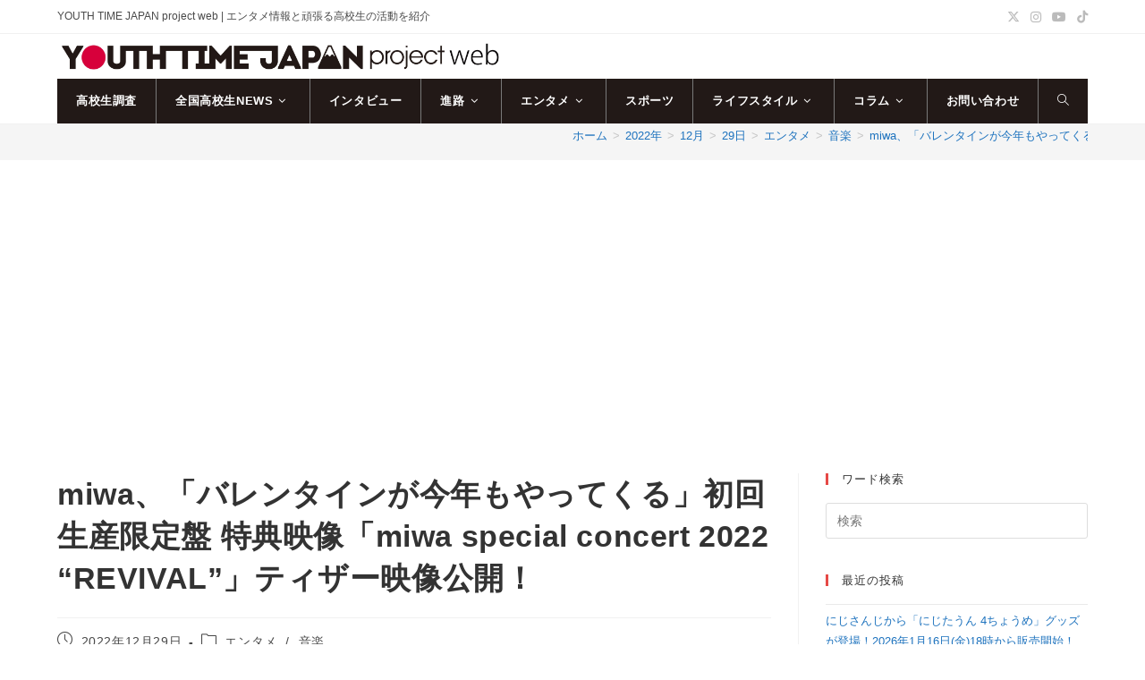

--- FILE ---
content_type: text/html; charset=UTF-8
request_url: https://www.ytjp.jp/2022/12/29/music-miwa
body_size: 22748
content:
<!DOCTYPE html>
<html class="html" dir="ltr" lang="ja" prefix="og: https://ogp.me/ns#">
<head>
	<meta charset="UTF-8">
	<link rel="profile" href="https://gmpg.org/xfn/11">

	<title>miwa、「バレンタインが今年もやってくる」初回生産限定盤 特典映像「miwa special concert 2022 “REVIVAL”」ティザー映像公開！ | YOUTH TIME JAPAN project web</title>
	<style>img:is([sizes="auto" i], [sizes^="auto," i]) { contain-intrinsic-size: 3000px 1500px }</style>
	<meta property="og:type" content="article" />
<meta property="og:title" content="miwa、「バレンタインが今年もやってくる」初回生産限定盤 特典映像「miwa special concert 2022 “REVIVAL”」ティザー映像公開！" />
<meta property="og:description" content="miwaの「バレンタインが今年もやってくる」初回生産限定盤Blu-rayに特典映…" />
<meta property="og:image" content="https://www.ytjp.jp/wp-content/uploads/2022/12/a11b4bb3ba448d1fa402ac3dc62cc91f-28.jpg" />
<meta property="og:image:width" content="700" />
<meta property="og:image:height" content="442" />
<meta property="og:url" content="https://www.ytjp.jp/2022/12/29/music-miwa" />
<meta property="og:site_name" content="YOUTH TIME JAPAN project web" />
<meta property="article:published_time" content="2022-12-29T18:31:07+09:00" />
<meta property="article:modified_time" content="2022-12-29T18:31:07+09:00" />
<meta property="og:updated_time" content="2022-12-29T18:31:07+09:00" />
<meta property="article:tag" content="miwa" />
<meta property="article:tag" content="一覧" />
<meta property="article:section" content="エンタメ" />
<meta name="twitter:card" content="summary_large_image" />
<meta name="twitter:title" content="miwa、「バレンタインが今年もやってくる」初回生産限定盤 特典映像「miwa special concert 2022 “REVIVAL”」ティザー映像公開！" />
<meta name="twitter:description" content="miwaの「バレンタインが今年もやってくる」初回生産限定盤Blu-rayに特典映…" />
<meta name="twitter:image" content="https://www.ytjp.jp/wp-content/uploads/2022/12/a11b4bb3ba448d1fa402ac3dc62cc91f-28.jpg" />
<meta name="twitter:site" content="@YTJP_web" />
<meta name="twitter:creator" content="@YTJP_web" />

		<!-- All in One SEO 4.9.3 - aioseo.com -->
	<meta name="description" content="miwaの「バレンタインが今年もやってくる」初回生産限定盤Blu-rayに特典映像として収録される『miwa" />
	<meta name="robots" content="max-image-preview:large" />
	<meta name="author" content="YTJP"/>
	<meta name="keywords" content="miwa,一覧" />
	<link rel="canonical" href="https://www.ytjp.jp/2022/12/29/music-miwa" />
	<meta name="generator" content="All in One SEO (AIOSEO) 4.9.3" />
		<meta property="og:locale" content="ja_JP" />
		<meta property="og:site_name" content="YOUTH TIME JAPAN project web | エンタメ情報と頑張る高校生の活動を紹介" />
		<meta property="og:type" content="article" />
		<meta property="og:title" content="miwa、「バレンタインが今年もやってくる」初回生産限定盤 特典映像「miwa special concert 2022 “REVIVAL”」ティザー映像公開！ | YOUTH TIME JAPAN project web" />
		<meta property="og:description" content="miwaの「バレンタインが今年もやってくる」初回生産限定盤Blu-rayに特典映像として収録される『miwa" />
		<meta property="og:url" content="https://www.ytjp.jp/2022/12/29/music-miwa" />
		<meta property="og:image" content="https://www.ytjp.jp/wp-content/uploads/2022/12/a11b4bb3ba448d1fa402ac3dc62cc91f-28.jpg" />
		<meta property="og:image:secure_url" content="https://www.ytjp.jp/wp-content/uploads/2022/12/a11b4bb3ba448d1fa402ac3dc62cc91f-28.jpg" />
		<meta property="og:image:width" content="700" />
		<meta property="og:image:height" content="442" />
		<meta property="article:published_time" content="2022-12-29T09:31:07+00:00" />
		<meta property="article:modified_time" content="2022-12-29T09:31:07+00:00" />
		<meta name="twitter:card" content="summary_large_image" />
		<meta name="twitter:site" content="@YTJP_web" />
		<meta name="twitter:title" content="miwa、「バレンタインが今年もやってくる」初回生産限定盤 特典映像「miwa special concert 2022 “REVIVAL”」ティザー映像公開！ | YOUTH TIME JAPAN project web" />
		<meta name="twitter:description" content="miwaの「バレンタインが今年もやってくる」初回生産限定盤Blu-rayに特典映像として収録される『miwa" />
		<meta name="twitter:creator" content="@YTJP_web" />
		<meta name="twitter:image" content="https://www.ytjp.jp/wp-content/uploads/2022/12/a11b4bb3ba448d1fa402ac3dc62cc91f-28.jpg" />
		<script type="application/ld+json" class="aioseo-schema">
			{"@context":"https:\/\/schema.org","@graph":[{"@type":"Article","@id":"https:\/\/www.ytjp.jp\/2022\/12\/29\/music-miwa#article","name":"miwa\u3001\u300c\u30d0\u30ec\u30f3\u30bf\u30a4\u30f3\u304c\u4eca\u5e74\u3082\u3084\u3063\u3066\u304f\u308b\u300d\u521d\u56de\u751f\u7523\u9650\u5b9a\u76e4 \u7279\u5178\u6620\u50cf\u300cmiwa special concert 2022 \u201cREVIVAL\u201d\u300d\u30c6\u30a3\u30b6\u30fc\u6620\u50cf\u516c\u958b\uff01 | YOUTH TIME JAPAN project web","headline":"miwa\u3001\u300c\u30d0\u30ec\u30f3\u30bf\u30a4\u30f3\u304c\u4eca\u5e74\u3082\u3084\u3063\u3066\u304f\u308b\u300d\u521d\u56de\u751f\u7523\u9650\u5b9a\u76e4 \u7279\u5178\u6620\u50cf\u300cmiwa special concert 2022 \u201cREVIVAL\u201d\u300d\u30c6\u30a3\u30b6\u30fc\u6620\u50cf\u516c\u958b\uff01","author":{"@id":"https:\/\/www.ytjp.jp\/author\/yamamoto\/#author"},"publisher":{"@id":"https:\/\/www.ytjp.jp\/#organization"},"image":{"@type":"ImageObject","url":"https:\/\/www.ytjp.jp\/wp-content\/uploads\/2022\/12\/a11b4bb3ba448d1fa402ac3dc62cc91f-28.jpg","width":700,"height":442,"caption":"miwa\uff08\u63d0\u4f9b\u753b\u50cf\uff09"},"datePublished":"2022-12-29T18:31:07+09:00","dateModified":"2022-12-29T18:31:07+09:00","inLanguage":"ja","mainEntityOfPage":{"@id":"https:\/\/www.ytjp.jp\/2022\/12\/29\/music-miwa#webpage"},"isPartOf":{"@id":"https:\/\/www.ytjp.jp\/2022\/12\/29\/music-miwa#webpage"},"articleSection":"\u30a8\u30f3\u30bf\u30e1, \u97f3\u697d, miwa, \u4e00\u89a7"},{"@type":"BreadcrumbList","@id":"https:\/\/www.ytjp.jp\/2022\/12\/29\/music-miwa#breadcrumblist","itemListElement":[{"@type":"ListItem","@id":"https:\/\/www.ytjp.jp#listItem","position":1,"name":"Home","item":"https:\/\/www.ytjp.jp","nextItem":{"@type":"ListItem","@id":"https:\/\/www.ytjp.jp\/category\/entertainment\/#listItem","name":"\u30a8\u30f3\u30bf\u30e1"}},{"@type":"ListItem","@id":"https:\/\/www.ytjp.jp\/category\/entertainment\/#listItem","position":2,"name":"\u30a8\u30f3\u30bf\u30e1","item":"https:\/\/www.ytjp.jp\/category\/entertainment\/","nextItem":{"@type":"ListItem","@id":"https:\/\/www.ytjp.jp\/category\/%e3%82%a8%e3%83%b3%e3%82%bf%e3%83%a1\/music\/#listItem","name":"\u97f3\u697d"},"previousItem":{"@type":"ListItem","@id":"https:\/\/www.ytjp.jp#listItem","name":"Home"}},{"@type":"ListItem","@id":"https:\/\/www.ytjp.jp\/category\/%e3%82%a8%e3%83%b3%e3%82%bf%e3%83%a1\/music\/#listItem","position":3,"name":"\u97f3\u697d","item":"https:\/\/www.ytjp.jp\/category\/%e3%82%a8%e3%83%b3%e3%82%bf%e3%83%a1\/music\/","nextItem":{"@type":"ListItem","@id":"https:\/\/www.ytjp.jp\/2022\/12\/29\/music-miwa#listItem","name":"miwa\u3001\u300c\u30d0\u30ec\u30f3\u30bf\u30a4\u30f3\u304c\u4eca\u5e74\u3082\u3084\u3063\u3066\u304f\u308b\u300d\u521d\u56de\u751f\u7523\u9650\u5b9a\u76e4 \u7279\u5178\u6620\u50cf\u300cmiwa special concert 2022 \u201cREVIVAL\u201d\u300d\u30c6\u30a3\u30b6\u30fc\u6620\u50cf\u516c\u958b\uff01"},"previousItem":{"@type":"ListItem","@id":"https:\/\/www.ytjp.jp\/category\/entertainment\/#listItem","name":"\u30a8\u30f3\u30bf\u30e1"}},{"@type":"ListItem","@id":"https:\/\/www.ytjp.jp\/2022\/12\/29\/music-miwa#listItem","position":4,"name":"miwa\u3001\u300c\u30d0\u30ec\u30f3\u30bf\u30a4\u30f3\u304c\u4eca\u5e74\u3082\u3084\u3063\u3066\u304f\u308b\u300d\u521d\u56de\u751f\u7523\u9650\u5b9a\u76e4 \u7279\u5178\u6620\u50cf\u300cmiwa special concert 2022 \u201cREVIVAL\u201d\u300d\u30c6\u30a3\u30b6\u30fc\u6620\u50cf\u516c\u958b\uff01","previousItem":{"@type":"ListItem","@id":"https:\/\/www.ytjp.jp\/category\/%e3%82%a8%e3%83%b3%e3%82%bf%e3%83%a1\/music\/#listItem","name":"\u97f3\u697d"}}]},{"@type":"Organization","@id":"https:\/\/www.ytjp.jp\/#organization","name":"YOUTH TIME JAPAN project web","description":"\u30a8\u30f3\u30bf\u30e1\u60c5\u5831\u3068\u9811\u5f35\u308b\u9ad8\u6821\u751f\u306e\u6d3b\u52d5\u3092\u7d39\u4ecb","url":"https:\/\/www.ytjp.jp\/","logo":{"@type":"ImageObject","url":"https:\/\/www.ytjp.jp\/wp-content\/uploads\/2019\/01\/cropped-YTJP_Logo.jpg","@id":"https:\/\/www.ytjp.jp\/2022\/12\/29\/music-miwa\/#organizationLogo","width":3584,"height":356},"image":{"@id":"https:\/\/www.ytjp.jp\/2022\/12\/29\/music-miwa\/#organizationLogo"},"sameAs":["https:\/\/x.com\/YTJP_web","https:\/\/www.instagram.com\/ytjp_web\/","https:\/\/www.tiktok.com\/@youth_time_japan_project","https:\/\/www.youtube.com\/@YOUTHTIMEJAPANproject"]},{"@type":"Person","@id":"https:\/\/www.ytjp.jp\/author\/yamamoto\/#author","url":"https:\/\/www.ytjp.jp\/author\/yamamoto\/","name":"YTJP"},{"@type":"WebPage","@id":"https:\/\/www.ytjp.jp\/2022\/12\/29\/music-miwa#webpage","url":"https:\/\/www.ytjp.jp\/2022\/12\/29\/music-miwa","name":"miwa\u3001\u300c\u30d0\u30ec\u30f3\u30bf\u30a4\u30f3\u304c\u4eca\u5e74\u3082\u3084\u3063\u3066\u304f\u308b\u300d\u521d\u56de\u751f\u7523\u9650\u5b9a\u76e4 \u7279\u5178\u6620\u50cf\u300cmiwa special concert 2022 \u201cREVIVAL\u201d\u300d\u30c6\u30a3\u30b6\u30fc\u6620\u50cf\u516c\u958b\uff01 | YOUTH TIME JAPAN project web","description":"miwa\u306e\u300c\u30d0\u30ec\u30f3\u30bf\u30a4\u30f3\u304c\u4eca\u5e74\u3082\u3084\u3063\u3066\u304f\u308b\u300d\u521d\u56de\u751f\u7523\u9650\u5b9a\u76e4Blu-ray\u306b\u7279\u5178\u6620\u50cf\u3068\u3057\u3066\u53ce\u9332\u3055\u308c\u308b\u300emiwa","inLanguage":"ja","isPartOf":{"@id":"https:\/\/www.ytjp.jp\/#website"},"breadcrumb":{"@id":"https:\/\/www.ytjp.jp\/2022\/12\/29\/music-miwa#breadcrumblist"},"author":{"@id":"https:\/\/www.ytjp.jp\/author\/yamamoto\/#author"},"creator":{"@id":"https:\/\/www.ytjp.jp\/author\/yamamoto\/#author"},"image":{"@type":"ImageObject","url":"https:\/\/www.ytjp.jp\/wp-content\/uploads\/2022\/12\/a11b4bb3ba448d1fa402ac3dc62cc91f-28.jpg","@id":"https:\/\/www.ytjp.jp\/2022\/12\/29\/music-miwa\/#mainImage","width":700,"height":442,"caption":"miwa\uff08\u63d0\u4f9b\u753b\u50cf\uff09"},"primaryImageOfPage":{"@id":"https:\/\/www.ytjp.jp\/2022\/12\/29\/music-miwa#mainImage"},"datePublished":"2022-12-29T18:31:07+09:00","dateModified":"2022-12-29T18:31:07+09:00"},{"@type":"WebSite","@id":"https:\/\/www.ytjp.jp\/#website","url":"https:\/\/www.ytjp.jp\/","name":"YOUTH TIME JAPAN project web","description":"\u30a8\u30f3\u30bf\u30e1\u60c5\u5831\u3068\u9811\u5f35\u308b\u9ad8\u6821\u751f\u306e\u6d3b\u52d5\u3092\u7d39\u4ecb","inLanguage":"ja","publisher":{"@id":"https:\/\/www.ytjp.jp\/#organization"}}]}
		</script>
		<!-- All in One SEO -->

<meta name="viewport" content="width=device-width, initial-scale=1"><link rel="alternate" type="application/rss+xml" title="YOUTH TIME JAPAN project web &raquo; フィード" href="https://www.ytjp.jp/feed/" />
<script>
window._wpemojiSettings = {"baseUrl":"https:\/\/s.w.org\/images\/core\/emoji\/16.0.1\/72x72\/","ext":".png","svgUrl":"https:\/\/s.w.org\/images\/core\/emoji\/16.0.1\/svg\/","svgExt":".svg","source":{"concatemoji":"https:\/\/www.ytjp.jp\/wp-includes\/js\/wp-emoji-release.min.js?ver=6.8.3"}};
/*! This file is auto-generated */
!function(s,n){var o,i,e;function c(e){try{var t={supportTests:e,timestamp:(new Date).valueOf()};sessionStorage.setItem(o,JSON.stringify(t))}catch(e){}}function p(e,t,n){e.clearRect(0,0,e.canvas.width,e.canvas.height),e.fillText(t,0,0);var t=new Uint32Array(e.getImageData(0,0,e.canvas.width,e.canvas.height).data),a=(e.clearRect(0,0,e.canvas.width,e.canvas.height),e.fillText(n,0,0),new Uint32Array(e.getImageData(0,0,e.canvas.width,e.canvas.height).data));return t.every(function(e,t){return e===a[t]})}function u(e,t){e.clearRect(0,0,e.canvas.width,e.canvas.height),e.fillText(t,0,0);for(var n=e.getImageData(16,16,1,1),a=0;a<n.data.length;a++)if(0!==n.data[a])return!1;return!0}function f(e,t,n,a){switch(t){case"flag":return n(e,"\ud83c\udff3\ufe0f\u200d\u26a7\ufe0f","\ud83c\udff3\ufe0f\u200b\u26a7\ufe0f")?!1:!n(e,"\ud83c\udde8\ud83c\uddf6","\ud83c\udde8\u200b\ud83c\uddf6")&&!n(e,"\ud83c\udff4\udb40\udc67\udb40\udc62\udb40\udc65\udb40\udc6e\udb40\udc67\udb40\udc7f","\ud83c\udff4\u200b\udb40\udc67\u200b\udb40\udc62\u200b\udb40\udc65\u200b\udb40\udc6e\u200b\udb40\udc67\u200b\udb40\udc7f");case"emoji":return!a(e,"\ud83e\udedf")}return!1}function g(e,t,n,a){var r="undefined"!=typeof WorkerGlobalScope&&self instanceof WorkerGlobalScope?new OffscreenCanvas(300,150):s.createElement("canvas"),o=r.getContext("2d",{willReadFrequently:!0}),i=(o.textBaseline="top",o.font="600 32px Arial",{});return e.forEach(function(e){i[e]=t(o,e,n,a)}),i}function t(e){var t=s.createElement("script");t.src=e,t.defer=!0,s.head.appendChild(t)}"undefined"!=typeof Promise&&(o="wpEmojiSettingsSupports",i=["flag","emoji"],n.supports={everything:!0,everythingExceptFlag:!0},e=new Promise(function(e){s.addEventListener("DOMContentLoaded",e,{once:!0})}),new Promise(function(t){var n=function(){try{var e=JSON.parse(sessionStorage.getItem(o));if("object"==typeof e&&"number"==typeof e.timestamp&&(new Date).valueOf()<e.timestamp+604800&&"object"==typeof e.supportTests)return e.supportTests}catch(e){}return null}();if(!n){if("undefined"!=typeof Worker&&"undefined"!=typeof OffscreenCanvas&&"undefined"!=typeof URL&&URL.createObjectURL&&"undefined"!=typeof Blob)try{var e="postMessage("+g.toString()+"("+[JSON.stringify(i),f.toString(),p.toString(),u.toString()].join(",")+"));",a=new Blob([e],{type:"text/javascript"}),r=new Worker(URL.createObjectURL(a),{name:"wpTestEmojiSupports"});return void(r.onmessage=function(e){c(n=e.data),r.terminate(),t(n)})}catch(e){}c(n=g(i,f,p,u))}t(n)}).then(function(e){for(var t in e)n.supports[t]=e[t],n.supports.everything=n.supports.everything&&n.supports[t],"flag"!==t&&(n.supports.everythingExceptFlag=n.supports.everythingExceptFlag&&n.supports[t]);n.supports.everythingExceptFlag=n.supports.everythingExceptFlag&&!n.supports.flag,n.DOMReady=!1,n.readyCallback=function(){n.DOMReady=!0}}).then(function(){return e}).then(function(){var e;n.supports.everything||(n.readyCallback(),(e=n.source||{}).concatemoji?t(e.concatemoji):e.wpemoji&&e.twemoji&&(t(e.twemoji),t(e.wpemoji)))}))}((window,document),window._wpemojiSettings);
</script>
<style id='wp-emoji-styles-inline-css'>

	img.wp-smiley, img.emoji {
		display: inline !important;
		border: none !important;
		box-shadow: none !important;
		height: 1em !important;
		width: 1em !important;
		margin: 0 0.07em !important;
		vertical-align: -0.1em !important;
		background: none !important;
		padding: 0 !important;
	}
</style>
<link rel='stylesheet' id='wp-block-library-css' href='https://www.ytjp.jp/wp-includes/css/dist/block-library/style.min.css?ver=6.8.3' media='all' />
<style id='wp-block-library-theme-inline-css'>
.wp-block-audio :where(figcaption){color:#555;font-size:13px;text-align:center}.is-dark-theme .wp-block-audio :where(figcaption){color:#ffffffa6}.wp-block-audio{margin:0 0 1em}.wp-block-code{border:1px solid #ccc;border-radius:4px;font-family:Menlo,Consolas,monaco,monospace;padding:.8em 1em}.wp-block-embed :where(figcaption){color:#555;font-size:13px;text-align:center}.is-dark-theme .wp-block-embed :where(figcaption){color:#ffffffa6}.wp-block-embed{margin:0 0 1em}.blocks-gallery-caption{color:#555;font-size:13px;text-align:center}.is-dark-theme .blocks-gallery-caption{color:#ffffffa6}:root :where(.wp-block-image figcaption){color:#555;font-size:13px;text-align:center}.is-dark-theme :root :where(.wp-block-image figcaption){color:#ffffffa6}.wp-block-image{margin:0 0 1em}.wp-block-pullquote{border-bottom:4px solid;border-top:4px solid;color:currentColor;margin-bottom:1.75em}.wp-block-pullquote cite,.wp-block-pullquote footer,.wp-block-pullquote__citation{color:currentColor;font-size:.8125em;font-style:normal;text-transform:uppercase}.wp-block-quote{border-left:.25em solid;margin:0 0 1.75em;padding-left:1em}.wp-block-quote cite,.wp-block-quote footer{color:currentColor;font-size:.8125em;font-style:normal;position:relative}.wp-block-quote:where(.has-text-align-right){border-left:none;border-right:.25em solid;padding-left:0;padding-right:1em}.wp-block-quote:where(.has-text-align-center){border:none;padding-left:0}.wp-block-quote.is-large,.wp-block-quote.is-style-large,.wp-block-quote:where(.is-style-plain){border:none}.wp-block-search .wp-block-search__label{font-weight:700}.wp-block-search__button{border:1px solid #ccc;padding:.375em .625em}:where(.wp-block-group.has-background){padding:1.25em 2.375em}.wp-block-separator.has-css-opacity{opacity:.4}.wp-block-separator{border:none;border-bottom:2px solid;margin-left:auto;margin-right:auto}.wp-block-separator.has-alpha-channel-opacity{opacity:1}.wp-block-separator:not(.is-style-wide):not(.is-style-dots){width:100px}.wp-block-separator.has-background:not(.is-style-dots){border-bottom:none;height:1px}.wp-block-separator.has-background:not(.is-style-wide):not(.is-style-dots){height:2px}.wp-block-table{margin:0 0 1em}.wp-block-table td,.wp-block-table th{word-break:normal}.wp-block-table :where(figcaption){color:#555;font-size:13px;text-align:center}.is-dark-theme .wp-block-table :where(figcaption){color:#ffffffa6}.wp-block-video :where(figcaption){color:#555;font-size:13px;text-align:center}.is-dark-theme .wp-block-video :where(figcaption){color:#ffffffa6}.wp-block-video{margin:0 0 1em}:root :where(.wp-block-template-part.has-background){margin-bottom:0;margin-top:0;padding:1.25em 2.375em}
</style>
<style id='classic-theme-styles-inline-css'>
/*! This file is auto-generated */
.wp-block-button__link{color:#fff;background-color:#32373c;border-radius:9999px;box-shadow:none;text-decoration:none;padding:calc(.667em + 2px) calc(1.333em + 2px);font-size:1.125em}.wp-block-file__button{background:#32373c;color:#fff;text-decoration:none}
</style>
<link rel='stylesheet' id='aioseo/css/src/vue/standalone/blocks/table-of-contents/global.scss-css' href='https://www.ytjp.jp/wp-content/plugins/all-in-one-seo-pack/dist/Lite/assets/css/table-of-contents/global.e90f6d47.css?ver=4.9.3' media='all' />
<style id='global-styles-inline-css'>
:root{--wp--preset--aspect-ratio--square: 1;--wp--preset--aspect-ratio--4-3: 4/3;--wp--preset--aspect-ratio--3-4: 3/4;--wp--preset--aspect-ratio--3-2: 3/2;--wp--preset--aspect-ratio--2-3: 2/3;--wp--preset--aspect-ratio--16-9: 16/9;--wp--preset--aspect-ratio--9-16: 9/16;--wp--preset--color--black: #000000;--wp--preset--color--cyan-bluish-gray: #abb8c3;--wp--preset--color--white: #ffffff;--wp--preset--color--pale-pink: #f78da7;--wp--preset--color--vivid-red: #cf2e2e;--wp--preset--color--luminous-vivid-orange: #ff6900;--wp--preset--color--luminous-vivid-amber: #fcb900;--wp--preset--color--light-green-cyan: #7bdcb5;--wp--preset--color--vivid-green-cyan: #00d084;--wp--preset--color--pale-cyan-blue: #8ed1fc;--wp--preset--color--vivid-cyan-blue: #0693e3;--wp--preset--color--vivid-purple: #9b51e0;--wp--preset--gradient--vivid-cyan-blue-to-vivid-purple: linear-gradient(135deg,rgba(6,147,227,1) 0%,rgb(155,81,224) 100%);--wp--preset--gradient--light-green-cyan-to-vivid-green-cyan: linear-gradient(135deg,rgb(122,220,180) 0%,rgb(0,208,130) 100%);--wp--preset--gradient--luminous-vivid-amber-to-luminous-vivid-orange: linear-gradient(135deg,rgba(252,185,0,1) 0%,rgba(255,105,0,1) 100%);--wp--preset--gradient--luminous-vivid-orange-to-vivid-red: linear-gradient(135deg,rgba(255,105,0,1) 0%,rgb(207,46,46) 100%);--wp--preset--gradient--very-light-gray-to-cyan-bluish-gray: linear-gradient(135deg,rgb(238,238,238) 0%,rgb(169,184,195) 100%);--wp--preset--gradient--cool-to-warm-spectrum: linear-gradient(135deg,rgb(74,234,220) 0%,rgb(151,120,209) 20%,rgb(207,42,186) 40%,rgb(238,44,130) 60%,rgb(251,105,98) 80%,rgb(254,248,76) 100%);--wp--preset--gradient--blush-light-purple: linear-gradient(135deg,rgb(255,206,236) 0%,rgb(152,150,240) 100%);--wp--preset--gradient--blush-bordeaux: linear-gradient(135deg,rgb(254,205,165) 0%,rgb(254,45,45) 50%,rgb(107,0,62) 100%);--wp--preset--gradient--luminous-dusk: linear-gradient(135deg,rgb(255,203,112) 0%,rgb(199,81,192) 50%,rgb(65,88,208) 100%);--wp--preset--gradient--pale-ocean: linear-gradient(135deg,rgb(255,245,203) 0%,rgb(182,227,212) 50%,rgb(51,167,181) 100%);--wp--preset--gradient--electric-grass: linear-gradient(135deg,rgb(202,248,128) 0%,rgb(113,206,126) 100%);--wp--preset--gradient--midnight: linear-gradient(135deg,rgb(2,3,129) 0%,rgb(40,116,252) 100%);--wp--preset--font-size--small: 13px;--wp--preset--font-size--medium: 20px;--wp--preset--font-size--large: 36px;--wp--preset--font-size--x-large: 42px;--wp--preset--spacing--20: 0.44rem;--wp--preset--spacing--30: 0.67rem;--wp--preset--spacing--40: 1rem;--wp--preset--spacing--50: 1.5rem;--wp--preset--spacing--60: 2.25rem;--wp--preset--spacing--70: 3.38rem;--wp--preset--spacing--80: 5.06rem;--wp--preset--shadow--natural: 6px 6px 9px rgba(0, 0, 0, 0.2);--wp--preset--shadow--deep: 12px 12px 50px rgba(0, 0, 0, 0.4);--wp--preset--shadow--sharp: 6px 6px 0px rgba(0, 0, 0, 0.2);--wp--preset--shadow--outlined: 6px 6px 0px -3px rgba(255, 255, 255, 1), 6px 6px rgba(0, 0, 0, 1);--wp--preset--shadow--crisp: 6px 6px 0px rgba(0, 0, 0, 1);}:where(.is-layout-flex){gap: 0.5em;}:where(.is-layout-grid){gap: 0.5em;}body .is-layout-flex{display: flex;}.is-layout-flex{flex-wrap: wrap;align-items: center;}.is-layout-flex > :is(*, div){margin: 0;}body .is-layout-grid{display: grid;}.is-layout-grid > :is(*, div){margin: 0;}:where(.wp-block-columns.is-layout-flex){gap: 2em;}:where(.wp-block-columns.is-layout-grid){gap: 2em;}:where(.wp-block-post-template.is-layout-flex){gap: 1.25em;}:where(.wp-block-post-template.is-layout-grid){gap: 1.25em;}.has-black-color{color: var(--wp--preset--color--black) !important;}.has-cyan-bluish-gray-color{color: var(--wp--preset--color--cyan-bluish-gray) !important;}.has-white-color{color: var(--wp--preset--color--white) !important;}.has-pale-pink-color{color: var(--wp--preset--color--pale-pink) !important;}.has-vivid-red-color{color: var(--wp--preset--color--vivid-red) !important;}.has-luminous-vivid-orange-color{color: var(--wp--preset--color--luminous-vivid-orange) !important;}.has-luminous-vivid-amber-color{color: var(--wp--preset--color--luminous-vivid-amber) !important;}.has-light-green-cyan-color{color: var(--wp--preset--color--light-green-cyan) !important;}.has-vivid-green-cyan-color{color: var(--wp--preset--color--vivid-green-cyan) !important;}.has-pale-cyan-blue-color{color: var(--wp--preset--color--pale-cyan-blue) !important;}.has-vivid-cyan-blue-color{color: var(--wp--preset--color--vivid-cyan-blue) !important;}.has-vivid-purple-color{color: var(--wp--preset--color--vivid-purple) !important;}.has-black-background-color{background-color: var(--wp--preset--color--black) !important;}.has-cyan-bluish-gray-background-color{background-color: var(--wp--preset--color--cyan-bluish-gray) !important;}.has-white-background-color{background-color: var(--wp--preset--color--white) !important;}.has-pale-pink-background-color{background-color: var(--wp--preset--color--pale-pink) !important;}.has-vivid-red-background-color{background-color: var(--wp--preset--color--vivid-red) !important;}.has-luminous-vivid-orange-background-color{background-color: var(--wp--preset--color--luminous-vivid-orange) !important;}.has-luminous-vivid-amber-background-color{background-color: var(--wp--preset--color--luminous-vivid-amber) !important;}.has-light-green-cyan-background-color{background-color: var(--wp--preset--color--light-green-cyan) !important;}.has-vivid-green-cyan-background-color{background-color: var(--wp--preset--color--vivid-green-cyan) !important;}.has-pale-cyan-blue-background-color{background-color: var(--wp--preset--color--pale-cyan-blue) !important;}.has-vivid-cyan-blue-background-color{background-color: var(--wp--preset--color--vivid-cyan-blue) !important;}.has-vivid-purple-background-color{background-color: var(--wp--preset--color--vivid-purple) !important;}.has-black-border-color{border-color: var(--wp--preset--color--black) !important;}.has-cyan-bluish-gray-border-color{border-color: var(--wp--preset--color--cyan-bluish-gray) !important;}.has-white-border-color{border-color: var(--wp--preset--color--white) !important;}.has-pale-pink-border-color{border-color: var(--wp--preset--color--pale-pink) !important;}.has-vivid-red-border-color{border-color: var(--wp--preset--color--vivid-red) !important;}.has-luminous-vivid-orange-border-color{border-color: var(--wp--preset--color--luminous-vivid-orange) !important;}.has-luminous-vivid-amber-border-color{border-color: var(--wp--preset--color--luminous-vivid-amber) !important;}.has-light-green-cyan-border-color{border-color: var(--wp--preset--color--light-green-cyan) !important;}.has-vivid-green-cyan-border-color{border-color: var(--wp--preset--color--vivid-green-cyan) !important;}.has-pale-cyan-blue-border-color{border-color: var(--wp--preset--color--pale-cyan-blue) !important;}.has-vivid-cyan-blue-border-color{border-color: var(--wp--preset--color--vivid-cyan-blue) !important;}.has-vivid-purple-border-color{border-color: var(--wp--preset--color--vivid-purple) !important;}.has-vivid-cyan-blue-to-vivid-purple-gradient-background{background: var(--wp--preset--gradient--vivid-cyan-blue-to-vivid-purple) !important;}.has-light-green-cyan-to-vivid-green-cyan-gradient-background{background: var(--wp--preset--gradient--light-green-cyan-to-vivid-green-cyan) !important;}.has-luminous-vivid-amber-to-luminous-vivid-orange-gradient-background{background: var(--wp--preset--gradient--luminous-vivid-amber-to-luminous-vivid-orange) !important;}.has-luminous-vivid-orange-to-vivid-red-gradient-background{background: var(--wp--preset--gradient--luminous-vivid-orange-to-vivid-red) !important;}.has-very-light-gray-to-cyan-bluish-gray-gradient-background{background: var(--wp--preset--gradient--very-light-gray-to-cyan-bluish-gray) !important;}.has-cool-to-warm-spectrum-gradient-background{background: var(--wp--preset--gradient--cool-to-warm-spectrum) !important;}.has-blush-light-purple-gradient-background{background: var(--wp--preset--gradient--blush-light-purple) !important;}.has-blush-bordeaux-gradient-background{background: var(--wp--preset--gradient--blush-bordeaux) !important;}.has-luminous-dusk-gradient-background{background: var(--wp--preset--gradient--luminous-dusk) !important;}.has-pale-ocean-gradient-background{background: var(--wp--preset--gradient--pale-ocean) !important;}.has-electric-grass-gradient-background{background: var(--wp--preset--gradient--electric-grass) !important;}.has-midnight-gradient-background{background: var(--wp--preset--gradient--midnight) !important;}.has-small-font-size{font-size: var(--wp--preset--font-size--small) !important;}.has-medium-font-size{font-size: var(--wp--preset--font-size--medium) !important;}.has-large-font-size{font-size: var(--wp--preset--font-size--large) !important;}.has-x-large-font-size{font-size: var(--wp--preset--font-size--x-large) !important;}
:where(.wp-block-post-template.is-layout-flex){gap: 1.25em;}:where(.wp-block-post-template.is-layout-grid){gap: 1.25em;}
:where(.wp-block-columns.is-layout-flex){gap: 2em;}:where(.wp-block-columns.is-layout-grid){gap: 2em;}
:root :where(.wp-block-pullquote){font-size: 1.5em;line-height: 1.6;}
</style>
<link rel='stylesheet' id='wpdm-fonticon-css' href='https://www.ytjp.jp/wp-content/plugins/download-manager/assets/wpdm-iconfont/css/wpdm-icons.css?ver=6.8.3' media='all' />
<link rel='stylesheet' id='wpdm-front-css' href='https://www.ytjp.jp/wp-content/plugins/download-manager/assets/css/front.min.css?ver=6.8.3' media='all' />
<link rel='stylesheet' id='wp-show-posts-css' href='https://www.ytjp.jp/wp-content/plugins/wp-show-posts/css/wp-show-posts-min.css?ver=1.1.6' media='all' />
<link rel='stylesheet' id='wc-shortcodes-style-css' href='https://www.ytjp.jp/wp-content/plugins/wc-shortcodes/public/assets/css/style.css?ver=3.46' media='all' />
<link rel='stylesheet' id='font-awesome-css' href='https://www.ytjp.jp/wp-content/themes/oceanwp/assets/fonts/fontawesome/css/all.min.css?ver=6.7.2' media='all' />
<link rel='stylesheet' id='simple-line-icons-css' href='https://www.ytjp.jp/wp-content/themes/oceanwp/assets/css/third/simple-line-icons.min.css?ver=2.4.0' media='all' />
<link rel='stylesheet' id='oceanwp-style-css' href='https://www.ytjp.jp/wp-content/themes/oceanwp/assets/css/style.min.css?ver=4.1.3' media='all' />
<link rel='stylesheet' id='oceanwp-hamburgers-css' href='https://www.ytjp.jp/wp-content/themes/oceanwp/assets/css/third/hamburgers/hamburgers.min.css?ver=4.1.3' media='all' />
<link rel='stylesheet' id='oceanwp-collapse-css' href='https://www.ytjp.jp/wp-content/themes/oceanwp/assets/css/third/hamburgers/types/collapse.css?ver=4.1.3' media='all' />
<link rel='stylesheet' id='msl-main-css' href='https://www.ytjp.jp/wp-content/plugins/master-slider/public/assets/css/masterslider.main.css?ver=3.11.0' media='all' />
<link rel='stylesheet' id='msl-custom-css' href='https://www.ytjp.jp/wp-content/uploads/master-slider/custom.css?ver=16.1' media='all' />
<link rel='stylesheet' id='oe-widgets-style-css' href='https://www.ytjp.jp/wp-content/plugins/ocean-extra/assets/css/widgets.css?ver=6.8.3' media='all' />
<link rel='stylesheet' id='ops-swiper-css' href='https://www.ytjp.jp/wp-content/plugins/ocean-posts-slider/assets/vendors/swiper/swiper-bundle.min.css?ver=6.8.3' media='all' />
<link rel='stylesheet' id='ops-styles-css' href='https://www.ytjp.jp/wp-content/plugins/ocean-posts-slider/assets/css/style.min.css?ver=6.8.3' media='all' />
<link rel='stylesheet' id='wordpresscanvas-font-awesome-css' href='https://www.ytjp.jp/wp-content/plugins/wc-shortcodes/public/assets/css/font-awesome.min.css?ver=4.7.0' media='all' />
<script src="https://www.ytjp.jp/wp-includes/js/jquery/jquery.min.js?ver=3.7.1" id="jquery-core-js"></script>
<script src="https://www.ytjp.jp/wp-includes/js/jquery/jquery-migrate.min.js?ver=3.4.1" id="jquery-migrate-js"></script>
<script src="https://www.ytjp.jp/wp-content/plugins/download-manager/assets/js/wpdm.min.js?ver=6.8.3" id="wpdm-frontend-js-js"></script>
<script id="wpdm-frontjs-js-extra">
var wpdm_url = {"home":"https:\/\/www.ytjp.jp\/","site":"https:\/\/www.ytjp.jp\/","ajax":"https:\/\/www.ytjp.jp\/wp-admin\/admin-ajax.php"};
var wpdm_js = {"spinner":"<i class=\"wpdm-icon wpdm-sun wpdm-spin\"><\/i>","client_id":"5bac4a12122a55a21f2c494fcbcfb977"};
var wpdm_strings = {"pass_var":"\u30d1\u30b9\u30ef\u30fc\u30c9\u78ba\u8a8d\u5b8c\u4e86 !","pass_var_q":"\u30c0\u30a6\u30f3\u30ed\u30fc\u30c9\u3092\u958b\u59cb\u3059\u308b\u306b\u306f\u3001\u6b21\u306e\u30dc\u30bf\u30f3\u3092\u30af\u30ea\u30c3\u30af\u3057\u3066\u304f\u3060\u3055\u3044\u3002","start_dl":"\u30c0\u30a6\u30f3\u30ed\u30fc\u30c9\u958b\u59cb"};
</script>
<script src="https://www.ytjp.jp/wp-content/plugins/download-manager/assets/js/front.min.js?ver=3.3.24" id="wpdm-frontjs-js"></script>
<link rel="https://api.w.org/" href="https://www.ytjp.jp/wp-json/" /><link rel="alternate" title="JSON" type="application/json" href="https://www.ytjp.jp/wp-json/wp/v2/posts/75571" /><link rel="EditURI" type="application/rsd+xml" title="RSD" href="https://www.ytjp.jp/xmlrpc.php?rsd" />
<meta name="generator" content="WordPress 6.8.3" />
<link rel='shortlink' href='https://www.ytjp.jp/?p=75571' />
<link rel="alternate" title="oEmbed (JSON)" type="application/json+oembed" href="https://www.ytjp.jp/wp-json/oembed/1.0/embed?url=https%3A%2F%2Fwww.ytjp.jp%2F2022%2F12%2F29%2Fmusic-miwa" />
<link rel="alternate" title="oEmbed (XML)" type="text/xml+oembed" href="https://www.ytjp.jp/wp-json/oembed/1.0/embed?url=https%3A%2F%2Fwww.ytjp.jp%2F2022%2F12%2F29%2Fmusic-miwa&#038;format=xml" />
<!-- Favicon Rotator -->
<link rel="shortcut icon" href="https://www.ytjp.jp/wp-content/uploads/2021/08/fabicon2-16x16.png" />
<link rel="apple-touch-icon-precomposed" href="https://www.ytjp.jp/wp-content/uploads/2021/08/fabicon2-1-114x114.png" />
<!-- End Favicon Rotator -->
<script>var ms_grabbing_curosr = 'https://www.ytjp.jp/wp-content/plugins/master-slider/public/assets/css/common/grabbing.cur', ms_grab_curosr = 'https://www.ytjp.jp/wp-content/plugins/master-slider/public/assets/css/common/grab.cur';</script>
<meta name="generator" content="MasterSlider 3.11.0 - Responsive Touch Image Slider | avt.li/msf" />
<script type="text/javascript">
<!--
/******************************************************************************
***   COPY PROTECTED BY http://chetangole.com/blog/wp-copyprotect/   version 3.1.0 ****
******************************************************************************/
function clickIE4(){
if (event.button==2){
return false;
}
}
function clickNS4(e){
if (document.layers||document.getElementById&&!document.all){
if (e.which==2||e.which==3){
return false;
}
}
}

if (document.layers){
document.captureEvents(Event.MOUSEDOWN);
document.onmousedown=clickNS4;
}
else if (document.all&&!document.getElementById){
document.onmousedown=clickIE4;
}

document.oncontextmenu=new Function("return false")
// --> 
</script>

<script type="text/javascript">
/******************************************************************************
***   COPY PROTECTED BY http://chetangole.com/blog/wp-copyprotect/   version 3.1.0 ****
******************************************************************************/
function disableSelection(target){
if (typeof target.onselectstart!="undefined") //For IE 
	target.onselectstart=function(){return false}
else if (typeof target.style.MozUserSelect!="undefined") //For Firefox
	target.style.MozUserSelect="none"
else //All other route (For Opera)
	target.onmousedown=function(){return false}
target.style.cursor = "default"
}
</script>
  <!-- Global site tag (gtag.js) - Google Analytics -->
  <script async src="https://www.googletagmanager.com/gtag/js?id=UA-27544268-5"></script>
  <script>
    window.dataLayer = window.dataLayer || [];
    function gtag(){dataLayer.push(arguments);}
    gtag('js', new Date());

    gtag('config', 'UA-27544268-5');
  </script>
  <script>
	jQuery(function(){
	  jQuery('.single .site-main img').on('mousedown touchstart',function(e){
		e.preventDefault();
	  });
	});
	</script>
	<script async src="https://pagead2.googlesyndication.com/pagead/js/adsbygoogle.js?client=ca-pub-3242246969177184" crossorigin="anonymous"></script>		<style id="wp-custom-css">
			/* デフォルトCSSのAタグUnderlineの削除 */.single-post:not(.elementor-page) .entry-content a:not(.wp-block-button__link):not(.wp-block-file__button),.page:not(.elementor-page):not(.woocommerce-page) .entry a:not(.wp-block-button__link):not(.wp-block-file__button){text-decoration:none}@media screen and ( max-width:768px ){#site-header{border-bottom:0}}/* グローバルナビ */#site-navigation{background:#221917}#site-navigation-wrap{width:100%;right:0;clear:both}.main-menu{display:flex;flex-wrap:wrap}#site-navigation-wrap .dropdown-menu>li{flex:auto;text-align:center}#site-navigation-wrap .dropdown-menu>li:not(:last-of-type){border-right:solid 1px #797979}#site-navigation-wrap .dropdown-menu>li>a{line-height:36px;padding:0 10px !important;font-weight:600;color:#fff !important}#site-navigation-wrap .dropdown-menu>li:hover,#site-navigation-wrap .dropdown-menu>li>a:hover{/* color:#fff;*//* opacity:.8;*/}.label-none .menu-text{display:none}/* メインエリア */@media screen and ( max-width:768px ){body.home #main #content-wrap{padding-top:0}}/* トップ投稿一覧(rpwe)Def設定 */.rpwe-li .rpwe-img{float:left;margin-right:15px;margin-bottom:15px;width:150px}@media screen and (max-width:768px){.rpwe-li .rpwe-img{width:100px}}.rpwe-title{margin-bottom:0;font-size:1em}.rpwe-clearfix::after{clear:both;display:block;content:""}.rpwe-li{margin-bottom:15px;display:block}.rpwe-thumb{}.rpwe-time{color:#999}.rpwe-ul{margin:0}/* トップ投稿一覧(rpwe) 5件表示の調整 */@media screen and (min-width:769px){.content-five .rpwe-li:nth-child(1),.content-five .rpwe-li:nth-child(2),.content-five .rpwe-li:nth-child(3){width:32%;float:left}.content-five .rpwe-li:nth-child(1),.content-five .rpwe-li:nth-child(2){margin-right:2%}.content-five .rpwe-li:nth-child(3){}.content-five .rpwe-li:nth-child(1) .rpwe-img,.content-five .rpwe-li:nth-child(2) .rpwe-img,.content-five .rpwe-li:nth-child(3) .rpwe-img{width:100%}.content-five .rpwe-li:nth-child(4),.content-five .rpwe-li:nth-child(5){width:49%}.content-five .rpwe-li:nth-child(4){clear:both;float:left}.content-five .rpwe-li:nth-child(5){float:right}}@media screen and (max-width:768px){.content-five .rpwe-li:nth-child(1),.content-five .rpwe-li:nth-child(2){width:49%;float:left}.content-five .rpwe-li:nth-child(1) .rpwe-img,.content-five .rpwe-li:nth-child(2) .rpwe-img{width:100%}.content-five .rpwe-li:nth-child(1){margin-right:2%}.content-five .rpwe-li:nth-child(3){clear:both}}/* トップ投稿一覧(rpwe) PICKUP表示の調整 */.content-pickup .rpwe-li{width:49%;float:left}.content-pickup .rpwe-li:nth-child(2n+1){margin-right:2%}.content-pickup .rpwe-li .rpwe-img{width:100px}@media screen and (max-width:768px){.content-pickup .rpwe-li .rpwe-img{width:100%}}@media screen and (min-width:769px ){body.default-breakpoint .after-header-content{display:none}}@media screen and (max-width:768px ){/* グローバルナビ SP */.after-header-content{background:#333;margin:0 -5.5%}body.default-breakpoint .after-header-content{display:block;float:none;/* width:100%;*/clear:both}body.default-breakpoint .after-header-content ul{padding:0;margin:0;white-space:nowrap}body.default-breakpoint .after-header-content ul li{display:inline-block;border-right:1px solid #222;box-shadow:1px 0 0 0 #444}body.default-breakpoint .after-header-content ul li a{color:#fff;padding:10px 1em;display:block}.after-header-content .after-header-content-inner{display:block;height:auto;width:100%;overflow-x:scroll}body.default-breakpoint .oceanwp-mobile-menu-icon{display:block;position:absolute;top:0;right:0}}@media(max-width:480px){#site-logo #site-logo-inner a img{max-width:200px !important}}.oceanwp-post-list.two article::before{display:block;content:"";width:100%;height:70%;top:0;padding-bottom:50%}@media screen and (max-width:768px){.oceanwp-post-list.two article::before{display:none}.oceanwp-post-list.two article .no-lightbox{display:block;width:100%;position:relative;height:200px;overflow:hidden}}.oceanwp-post-list.two article img{position:absolute;top:50%;left:50%;width:100%;transform:translate(-50%,-50%)}@media screen and (max-width:768px){.oceanwp-post-list.two article img{left:0;transform:translate(0%,-50%)}}@media screen and (max-width:768px){.oceanwp-post-list.two article:hover .slide-overlay-wrap{background-color:transparent !important}.oceanwp-post-list.two article:hover .oceanwp-post-category,.oceanwp-post-list.two article:hover .oceanwp-post-category a{color:#FFFFFF !important}.oceanwp-post-list.two .oceanwp-post-category{background-color:#e64946 !important}.oceanwp-post-list.two .slide-overlay-wrap{position:static;padding:20px 20px 0;background-color:white}.oceanwp-post-list.two .slide-overlay-wrap h2{font-size:16px}.oceanwp-post-list.two .slide-overlay-wrap h2 a{color:#000}.oceanwp-post-list.two .oceanwp-post-excerpt{display:none}}.sow-headline-container .sow-headline{float:left}/* 投稿ページのタイトル非表示化 */.single-post .page-header-title{display:none}.single-post .page-header{padding:20px 0}/* 記事一覧 */.blog-entry.post .blog-entry-header{margin:0 0 10px 0}.blog-entry.post .blog-entry-header .entry-title{font-size:1.6rem;line-height:1.4}.blog-entry.thumbnail-entry .blog-entry-comments{display:none}.oceanwp-pagination{padding-bottom:40px}@media(min-width:768px){.blog-entry.thumbnail-entry .thumbnail{width:25%}.blog-entry.thumbnail-entry .blog-entry-content{flex:1}}/* SP 記事一覧 */@media only screen and (max-width:767px){.page-header{padding:10px 0}.blog-entry.thumbnail-entry{margin-bottom:10px;padding-bottom:10px}.blog-entry.thumbnail-entry .blog-entry-inner{-webkit-flex-direction:row;flex-direction:row}.blog-entry.thumbnail-entry .thumbnail{width:33%}.blog-entry.thumbnail-entry .blog-entry-content{flex:1;margin-top:0;padding:0 0 0 1em !important}.blog-entry.thumbnail-entry .blog-entry-category{font-size:11px}.blog-entry-summary{display:none}.blog-entry.post .blog-entry-header .entry-title{display:-webkit-box;overflow:hidden;-webkit-line-clamp:2;-webkit-box-orient:vertical}.blog-entry.thumbnail-entry .blog-entry-bottom{border:0;padding:0}}/* 記事ページ .single-post .trail-items .trail-item:nth-of-type(2),.single-post .trail-items .trail-item:nth-of-type(3),.single-post .trail-items .trail-item:nth-of-type(4){display:none}*/@media only screen and (max-width:767px){.single-post .page-header{padding:0}.site-breadcrumbs{overflow-x:scroll;font-size:12px}.single-post .entry-title{font-size:18px}.single-post ul.meta{font-size:11px}}/* サイドエリアランキング */.wpp-list-with-thumbnails img{width:100px}/* キャプションを非表示 */.blog-entry-inner .thumbnail-caption{display:none}/* 記事ページの「前の記事、次の記事」を非表示 */.single nav.post-navigation .nav-links .title{display:none}@media only screen and (max-width:480px){.single nav.post-navigation .nav-links .nav-next{padding:20px 0 0 0}}div.right{text-align:right}.balloon5{width:100%;margin:1.5em 0;overflow:hidden}.balloon5 .faceicon{float:left;margin-right:-90px;width:90px}.balloon5 .faceicon img{width:100%;height:auto;border:solid 3px #5BB53C;border-radius:50%}.balloon5 .chatting{width:100%}.says{display:inline-block;position:relative;margin:5px 0 0 105px;padding:17px 13px;border-radius:12px;background:#5BB53C}.says:after{content:"";display:inline-block;position:absolute;top:18px;left:-24px;border:12px solid transparent;border-right:12px solid #5BB53C}.says p{margin:0;padding:0}/*スマホ横並び*/.ath-colfix{flex-wrap:nowrap}.f-container{width:100%;margin-bottom:30px;display:flex}.f-icon img{max-height:120px;margin:0 auto;border-radius:50%;border:3px solid #000000;box-shadow:3px 3px 3px #C6C6C6}.f-icon{width:25%;padding :0 20px 0 0;text-align:center;margin-top:-5px}.f-text-box{width:70%;padding:10px;border:2px solid #000000;box-shadow:3px 3px 3px #C6C6C6;position:relative;background:#fff}.f-text-box p{margin:0;padding:0;line-height:28px}.f-text-box::before{content:'';position:absolute;left:-31px;top:20%;border-top:15px solid transparent;border-right:15px solid #000000;border-bottom:15px solid transparent;border-left:15px solid transparent}@media only screen and (max-width:769px){.f-text-box p{line-height:23px;letter-spacing:1px;font-size:13px}.f-text-box{width:50%}.f-icon{width:50%}}.f-container-r{width:100%;margin-bottom:30px;display:flex}.f-icon-r img{max-height:120px;margin:0 auto;border-radius:50%;border:3px solid #000000;box-shadow:3px 3px 3px #C6C6C6}.f-icon-r{width:25%;padding :0 0 0 20px;text-align:center;margin-top:-5px}.f-text-box-r{width:70%;padding:10px;border:2px solid #000000;box-shadow:3px 3px 3px #C6C6C6;position:relative;background:#fff}.f-text-box-r p{margin:0;padding:0;line-height:28px}.f-text-box-r::before{content:'';position:absolute;right:-31px;top:20%;border-top:15px solid transparent;border-right:15px solid transparent;border-bottom:15px solid transparent;border-left:15px solid #000000}@media only screen and (max-width:769px){.f-text-box-r p{line-height:23px;letter-spacing:1px;font-size:13px}.f-text-box-r{ width:50%}.f-icon-r{width:50%}}.ribbon4{display:inline-block;position:relative;height:60px;/*高さ*/line-height:60px;/*高さ*/text-align:center;padding:0 40px 0 18px;/*文字の左右の余白*/font-size:18px;/*文字サイズ*/background:#70B544;/*背景色*/color:#FFF;/*文字色*/box-sizing:border-box}.ribbon4:after{position:absolute;content:'';width:0;height:0;z-index:1}.ribbon4:after{top:0;right:0;border-width:30px 15px 30px 0;border-color:transparent #fff transparent transparent;border-style:solid}.ribbon12-wrapper{display:block;position:relative;margin:20px auto;padding:20px 0;width:700px;background:#f1f1f1}.ribbon12{display:inline-block;position:relative;box-sizing:border-box;padding:10px;margin:0 0 0 -20px;width:calc(100% + 20px);font-size:22px;color:white;background:#70B544;box-shadow:0 2px 2px rgba(0,0,0,0.2)}.ribbon12:before{position:absolute;content:'';top:100%;left:0;border:none;border-bottom:solid 15px transparent;border-right:solid 20px #6081b7}.fadein{opacity:0;transform:translateY(20px);transition:opacity 0.8s ease,transform 0.8s ease}.fadein.is-show{opacity:1;transform:translateY(0)}		</style>
		<!-- OceanWP CSS -->
<style type="text/css">
/* Colors */a:hover,a.light:hover,.theme-heading .text::before,.theme-heading .text::after,#top-bar-content >a:hover,#top-bar-social li.oceanwp-email a:hover,#site-navigation-wrap .dropdown-menu >li >a:hover,#site-header.medium-header #medium-searchform button:hover,.oceanwp-mobile-menu-icon a:hover,.blog-entry.post .blog-entry-header .entry-title a:hover,.blog-entry.post .blog-entry-readmore a:hover,.blog-entry.thumbnail-entry .blog-entry-category a,ul.meta li a:hover,.dropcap,.single nav.post-navigation .nav-links .title,body .related-post-title a:hover,body #wp-calendar caption,body .contact-info-widget.default i,body .contact-info-widget.big-icons i,body .custom-links-widget .oceanwp-custom-links li a:hover,body .custom-links-widget .oceanwp-custom-links li a:hover:before,body .posts-thumbnails-widget li a:hover,body .social-widget li.oceanwp-email a:hover,.comment-author .comment-meta .comment-reply-link,#respond #cancel-comment-reply-link:hover,#footer-widgets .footer-box a:hover,#footer-bottom a:hover,#footer-bottom #footer-bottom-menu a:hover,.sidr a:hover,.sidr-class-dropdown-toggle:hover,.sidr-class-menu-item-has-children.active >a,.sidr-class-menu-item-has-children.active >a >.sidr-class-dropdown-toggle,input[type=checkbox]:checked:before,.oceanwp-post-list.one .oceanwp-post-category:hover,.oceanwp-post-list.one .oceanwp-post-category:hover a,.oceanwp-post-list.two .slick-arrow:hover,.oceanwp-post-list.two article:hover .oceanwp-post-category,.oceanwp-post-list.two article:hover .oceanwp-post-category a{color:#e64946}.single nav.post-navigation .nav-links .title .owp-icon use,.blog-entry.post .blog-entry-readmore a:hover .owp-icon use,body .contact-info-widget.default .owp-icon use,body .contact-info-widget.big-icons .owp-icon use{stroke:#e64946}input[type="button"],input[type="reset"],input[type="submit"],button[type="submit"],.button,#site-navigation-wrap .dropdown-menu >li.btn >a >span,.thumbnail:hover i,.thumbnail:hover .link-post-svg-icon,.post-quote-content,.omw-modal .omw-close-modal,body .contact-info-widget.big-icons li:hover i,body .contact-info-widget.big-icons li:hover .owp-icon,body div.wpforms-container-full .wpforms-form input[type=submit],body div.wpforms-container-full .wpforms-form button[type=submit],body div.wpforms-container-full .wpforms-form .wpforms-page-button,.woocommerce-cart .wp-element-button,.woocommerce-checkout .wp-element-button,.wp-block-button__link,.oceanwp-post-list.one .readmore:hover,.oceanwp-post-list.one .oceanwp-post-category,.oceanwp-post-list.two .oceanwp-post-category,.oceanwp-post-list.two article:hover .slide-overlay-wrap{background-color:#e64946}.widget-title{border-color:#e64946}blockquote{border-color:#e64946}.wp-block-quote{border-color:#e64946}#searchform-dropdown{border-color:#e64946}.dropdown-menu .sub-menu{border-color:#e64946}.blog-entry.large-entry .blog-entry-readmore a:hover{border-color:#e64946}.oceanwp-newsletter-form-wrap input[type="email"]:focus{border-color:#e64946}.social-widget li.oceanwp-email a:hover{border-color:#e64946}#respond #cancel-comment-reply-link:hover{border-color:#e64946}body .contact-info-widget.big-icons li:hover i{border-color:#e64946}body .contact-info-widget.big-icons li:hover .owp-icon{border-color:#e64946}#footer-widgets .oceanwp-newsletter-form-wrap input[type="email"]:focus{border-color:#e64946}.oceanwp-post-list.one .readmore:hover{border-color:#e64946}input[type="button"]:hover,input[type="reset"]:hover,input[type="submit"]:hover,button[type="submit"]:hover,input[type="button"]:focus,input[type="reset"]:focus,input[type="submit"]:focus,button[type="submit"]:focus,.button:hover,.button:focus,#site-navigation-wrap .dropdown-menu >li.btn >a:hover >span,.post-quote-author,.omw-modal .omw-close-modal:hover,body div.wpforms-container-full .wpforms-form input[type=submit]:hover,body div.wpforms-container-full .wpforms-form button[type=submit]:hover,body div.wpforms-container-full .wpforms-form .wpforms-page-button:hover,.woocommerce-cart .wp-element-button:hover,.woocommerce-checkout .wp-element-button:hover,.wp-block-button__link:hover{background-color:#e50300}a{color:#1e73be}a .owp-icon use{stroke:#1e73be}body .theme-button,body input[type="submit"],body button[type="submit"],body button,body .button,body div.wpforms-container-full .wpforms-form input[type=submit],body div.wpforms-container-full .wpforms-form button[type=submit],body div.wpforms-container-full .wpforms-form .wpforms-page-button,.woocommerce-cart .wp-element-button,.woocommerce-checkout .wp-element-button,.wp-block-button__link{border-color:#ffffff}body .theme-button:hover,body input[type="submit"]:hover,body button[type="submit"]:hover,body button:hover,body .button:hover,body div.wpforms-container-full .wpforms-form input[type=submit]:hover,body div.wpforms-container-full .wpforms-form input[type=submit]:active,body div.wpforms-container-full .wpforms-form button[type=submit]:hover,body div.wpforms-container-full .wpforms-form button[type=submit]:active,body div.wpforms-container-full .wpforms-form .wpforms-page-button:hover,body div.wpforms-container-full .wpforms-form .wpforms-page-button:active,.woocommerce-cart .wp-element-button:hover,.woocommerce-checkout .wp-element-button:hover,.wp-block-button__link:hover{border-color:#ffffff}/* OceanWP Style Settings CSS */.theme-button,input[type="submit"],button[type="submit"],button,.button,body div.wpforms-container-full .wpforms-form input[type=submit],body div.wpforms-container-full .wpforms-form button[type=submit],body div.wpforms-container-full .wpforms-form .wpforms-page-button{border-style:solid}.theme-button,input[type="submit"],button[type="submit"],button,.button,body div.wpforms-container-full .wpforms-form input[type=submit],body div.wpforms-container-full .wpforms-form button[type=submit],body div.wpforms-container-full .wpforms-form .wpforms-page-button{border-width:1px}form input[type="text"],form input[type="password"],form input[type="email"],form input[type="url"],form input[type="date"],form input[type="month"],form input[type="time"],form input[type="datetime"],form input[type="datetime-local"],form input[type="week"],form input[type="number"],form input[type="search"],form input[type="tel"],form input[type="color"],form select,form textarea,.woocommerce .woocommerce-checkout .select2-container--default .select2-selection--single{border-style:solid}body div.wpforms-container-full .wpforms-form input[type=date],body div.wpforms-container-full .wpforms-form input[type=datetime],body div.wpforms-container-full .wpforms-form input[type=datetime-local],body div.wpforms-container-full .wpforms-form input[type=email],body div.wpforms-container-full .wpforms-form input[type=month],body div.wpforms-container-full .wpforms-form input[type=number],body div.wpforms-container-full .wpforms-form input[type=password],body div.wpforms-container-full .wpforms-form input[type=range],body div.wpforms-container-full .wpforms-form input[type=search],body div.wpforms-container-full .wpforms-form input[type=tel],body div.wpforms-container-full .wpforms-form input[type=text],body div.wpforms-container-full .wpforms-form input[type=time],body div.wpforms-container-full .wpforms-form input[type=url],body div.wpforms-container-full .wpforms-form input[type=week],body div.wpforms-container-full .wpforms-form select,body div.wpforms-container-full .wpforms-form textarea{border-style:solid}form input[type="text"],form input[type="password"],form input[type="email"],form input[type="url"],form input[type="date"],form input[type="month"],form input[type="time"],form input[type="datetime"],form input[type="datetime-local"],form input[type="week"],form input[type="number"],form input[type="search"],form input[type="tel"],form input[type="color"],form select,form textarea{border-radius:3px}body div.wpforms-container-full .wpforms-form input[type=date],body div.wpforms-container-full .wpforms-form input[type=datetime],body div.wpforms-container-full .wpforms-form input[type=datetime-local],body div.wpforms-container-full .wpforms-form input[type=email],body div.wpforms-container-full .wpforms-form input[type=month],body div.wpforms-container-full .wpforms-form input[type=number],body div.wpforms-container-full .wpforms-form input[type=password],body div.wpforms-container-full .wpforms-form input[type=range],body div.wpforms-container-full .wpforms-form input[type=search],body div.wpforms-container-full .wpforms-form input[type=tel],body div.wpforms-container-full .wpforms-form input[type=text],body div.wpforms-container-full .wpforms-form input[type=time],body div.wpforms-container-full .wpforms-form input[type=url],body div.wpforms-container-full .wpforms-form input[type=week],body div.wpforms-container-full .wpforms-form select,body div.wpforms-container-full .wpforms-form textarea{border-radius:3px}/* Header */#site-logo #site-logo-inner,.oceanwp-social-menu .social-menu-inner,#site-header.full_screen-header .menu-bar-inner,.after-header-content .after-header-content-inner{height:50px}#site-navigation-wrap .dropdown-menu >li >a,#site-navigation-wrap .dropdown-menu >li >span.opl-logout-link,.oceanwp-mobile-menu-icon a,.mobile-menu-close,.after-header-content-inner >a{line-height:50px}#site-header.has-header-media .overlay-header-media{background-color:rgba(0,0,0,0.5)}#site-logo #site-logo-inner a img,#site-header.center-header #site-navigation-wrap .middle-site-logo a img{max-width:500px}#site-header #site-logo #site-logo-inner a img,#site-header.center-header #site-navigation-wrap .middle-site-logo a img{max-height:100px}#site-navigation-wrap .dropdown-menu >li >a{padding:0 7px}.mobile-menu .hamburger-inner,.mobile-menu .hamburger-inner::before,.mobile-menu .hamburger-inner::after{background-color:#000000}/* Blog CSS */.ocean-single-post-header ul.meta-item li a:hover{color:#333333}/* Typography */body{font-family:Arial,Helvetica,sans-serif;font-size:14px;line-height:1.8}h1,h2,h3,h4,h5,h6,.theme-heading,.widget-title,.oceanwp-widget-recent-posts-title,.comment-reply-title,.entry-title,.sidebar-box .widget-title{font-family:Arial,Helvetica,sans-serif;line-height:1.4}h1{font-size:23px;line-height:1.4}h2{font-size:20px;line-height:1.4}h3{font-size:18px;line-height:1.4}h4{font-size:17px;line-height:1.4}h5{font-size:14px;line-height:1.4}h6{font-size:15px;line-height:1.4}.page-header .page-header-title,.page-header.background-image-page-header .page-header-title{font-size:32px;line-height:1.4}.page-header .page-subheading{font-size:15px;line-height:1.8}.site-breadcrumbs,.site-breadcrumbs a{font-size:13px;line-height:1.4}#top-bar-content,#top-bar-social-alt{font-size:12px;line-height:1.8}#site-logo a.site-logo-text{font-size:24px;line-height:1.8}.dropdown-menu ul li a.menu-link,#site-header.full_screen-header .fs-dropdown-menu ul.sub-menu li a{font-size:12px;line-height:1.2;letter-spacing:.6px}.sidr-class-dropdown-menu li a,a.sidr-class-toggle-sidr-close,#mobile-dropdown ul li a,body #mobile-fullscreen ul li a{font-size:15px;line-height:1.8}.blog-entry.post .blog-entry-header .entry-title a{font-size:24px;line-height:1.4}.ocean-single-post-header .single-post-title{font-size:34px;line-height:1.4;letter-spacing:.6px}.ocean-single-post-header ul.meta-item li,.ocean-single-post-header ul.meta-item li a{font-size:13px;line-height:1.4;letter-spacing:.6px}.ocean-single-post-header .post-author-name,.ocean-single-post-header .post-author-name a{font-size:14px;line-height:1.4;letter-spacing:.6px}.ocean-single-post-header .post-author-description{font-size:12px;line-height:1.4;letter-spacing:.6px}.single-post .entry-title{line-height:1.4;letter-spacing:.6px}.single-post ul.meta li,.single-post ul.meta li a{font-size:14px;line-height:1.4;letter-spacing:.6px}.sidebar-box .widget-title,.sidebar-box.widget_block .wp-block-heading{font-size:13px;line-height:1;letter-spacing:1px}#footer-widgets .footer-box .widget-title{font-size:13px;line-height:1;letter-spacing:1px}#footer-bottom #copyright{font-size:12px;line-height:1}#footer-bottom #footer-bottom-menu{font-size:12px;line-height:1}.woocommerce-store-notice.demo_store{line-height:2;letter-spacing:1.5px}.demo_store .woocommerce-store-notice__dismiss-link{line-height:2;letter-spacing:1.5px}.woocommerce ul.products li.product li.title h2,.woocommerce ul.products li.product li.title a{font-size:14px;line-height:1.5}.woocommerce ul.products li.product li.category,.woocommerce ul.products li.product li.category a{font-size:12px;line-height:1}.woocommerce ul.products li.product .price{font-size:18px;line-height:1}.woocommerce ul.products li.product .button,.woocommerce ul.products li.product .product-inner .added_to_cart{font-size:12px;line-height:1.5;letter-spacing:1px}.woocommerce ul.products li.owp-woo-cond-notice span,.woocommerce ul.products li.owp-woo-cond-notice a{font-size:16px;line-height:1;letter-spacing:1px;font-weight:600;text-transform:capitalize}.woocommerce div.product .product_title{font-size:24px;line-height:1.4;letter-spacing:.6px}.woocommerce div.product p.price{font-size:36px;line-height:1}.woocommerce .owp-btn-normal .summary form button.button,.woocommerce .owp-btn-big .summary form button.button,.woocommerce .owp-btn-very-big .summary form button.button{font-size:12px;line-height:1.5;letter-spacing:1px;text-transform:uppercase}.woocommerce div.owp-woo-single-cond-notice span,.woocommerce div.owp-woo-single-cond-notice a{font-size:18px;line-height:2;letter-spacing:1.5px;font-weight:600;text-transform:capitalize}.ocean-preloader--active .preloader-after-content{font-size:20px;line-height:1.8;letter-spacing:.6px}
</style><meta name="generator" content="WordPress Download Manager 3.3.24" />
                <style>
        /* WPDM Link Template Styles */        </style>
                <style>

            :root {
                --color-primary: #4a8eff;
                --color-primary-rgb: 74, 142, 255;
                --color-primary-hover: #5998ff;
                --color-primary-active: #3281ff;
                --color-secondary: #6c757d;
                --color-secondary-rgb: 108, 117, 125;
                --color-secondary-hover: #6c757d;
                --color-secondary-active: #6c757d;
                --color-success: #018e11;
                --color-success-rgb: 1, 142, 17;
                --color-success-hover: #0aad01;
                --color-success-active: #0c8c01;
                --color-info: #2CA8FF;
                --color-info-rgb: 44, 168, 255;
                --color-info-hover: #2CA8FF;
                --color-info-active: #2CA8FF;
                --color-warning: #FFB236;
                --color-warning-rgb: 255, 178, 54;
                --color-warning-hover: #FFB236;
                --color-warning-active: #FFB236;
                --color-danger: #ff5062;
                --color-danger-rgb: 255, 80, 98;
                --color-danger-hover: #ff5062;
                --color-danger-active: #ff5062;
                --color-green: #30b570;
                --color-blue: #0073ff;
                --color-purple: #8557D3;
                --color-red: #ff5062;
                --color-muted: rgba(69, 89, 122, 0.6);
                --wpdm-font: "Sen", -apple-system, BlinkMacSystemFont, "Segoe UI", Roboto, Helvetica, Arial, sans-serif, "Apple Color Emoji", "Segoe UI Emoji", "Segoe UI Symbol";
            }

            .wpdm-download-link.btn.btn-primary {
                border-radius: 4px;
            }


        </style>
        </head>

<body class="wp-singular post-template-default single single-post postid-75571 single-format-standard wp-custom-logo wp-embed-responsive wp-theme-oceanwp _masterslider _ms_version_3.11.0 wc-shortcodes-font-awesome-enabled oceanwp-theme sidebar-mobile default-breakpoint has-sidebar content-right-sidebar post-in-category-%e3%82%a8%e3%83%b3%e3%82%bf%e3%83%a1 post-in-category-music has-topbar has-breadcrumbs pagination-center modula-best-grid-gallery" itemscope="itemscope" itemtype="https://schema.org/Article">

	
	
	<div id="outer-wrap" class="site clr">

		<a class="skip-link screen-reader-text" href="#main">コンテンツへスキップ</a>

		
		<div id="wrap" class="clr">

			

<div id="top-bar-wrap" class="clr">

	<div id="top-bar" class="clr container">

		
		<div id="top-bar-inner" class="clr">

			
	<div id="top-bar-content" class="clr has-content top-bar-left">

		
		
			
				<span class="topbar-content">

					YOUTH TIME JAPAN project web | エンタメ情報と頑張る高校生の活動を紹介
				</span>

				
	</div><!-- #top-bar-content -->



<div id="top-bar-social" class="clr top-bar-right">

	<ul class="clr" aria-label="ソーシャルリンク">

		<li class="oceanwp-twitter"><a href="https://twitter.com/YTJP_web" aria-label="X (新しいタブで開く)" target="_blank" rel="noopener noreferrer"><i class=" fa-brands fa-x-twitter" aria-hidden="true" role="img"></i></a></li><li class="oceanwp-instagram"><a href="https://www.instagram.com/ytjp_web/?locale=ja_JP" aria-label="Instagram (新しいタブで開く)" target="_blank" rel="noopener noreferrer"><i class=" fab fa-instagram" aria-hidden="true" role="img"></i></a></li><li class="oceanwp-youtube"><a href="https://www.youtube.com/@YOUTHTIMEJAPANprojecthttps://www.tiktok.com/@youth_time_japan_project" aria-label="YouTube (新しいタブで開く)" target="_blank" rel="noopener noreferrer"><i class=" fab fa-youtube" aria-hidden="true" role="img"></i></a></li><li class="oceanwp-tiktok"><a href="https://www.tiktok.com/@youth_time_japan_project" aria-label="TikTok (新しいタブで開く)" target="_blank" rel="noopener noreferrer"><i class=" fab fa-tiktok" aria-hidden="true" role="img"></i></a></li>
	</ul>

</div><!-- #top-bar-social -->

		</div><!-- #top-bar-inner -->

		
	</div><!-- #top-bar -->

</div><!-- #top-bar-wrap -->


			
<header id="site-header" class="minimal-header has-after-header-content clr" data-height="54" itemscope="itemscope" itemtype="https://schema.org/WPHeader" role="banner">

	
					
			<div id="site-header-inner" class="clr container">

				
				

<div id="site-logo" class="clr" itemscope itemtype="https://schema.org/Brand" >

	
	<div id="site-logo-inner" class="clr">

		<a href="https://www.ytjp.jp/" class="custom-logo-link" rel="home"><img width="3584" height="356" src="https://www.ytjp.jp/wp-content/uploads/2019/01/cropped-YTJP_Logo.jpg" class="custom-logo" alt="YOUTH TIME JAPAN project web" decoding="async" fetchpriority="high" srcset="https://www.ytjp.jp/wp-content/uploads/2019/01/cropped-YTJP_Logo.jpg 3584w, https://www.ytjp.jp/wp-content/uploads/2019/01/cropped-YTJP_Logo-300x30.jpg 300w, https://www.ytjp.jp/wp-content/uploads/2019/01/cropped-YTJP_Logo-768x76.jpg 768w, https://www.ytjp.jp/wp-content/uploads/2019/01/cropped-YTJP_Logo-1024x102.jpg 1024w, https://www.ytjp.jp/wp-content/uploads/2019/01/cropped-YTJP_Logo-280x28.jpg 280w" sizes="(max-width: 3584px) 100vw, 3584px" /></a>
	</div><!-- #site-logo-inner -->

	
	
</div><!-- #site-logo -->

			<div class="after-header-content">
				<div class="after-header-content-inner">
					<ul>
  <li><a href="https://www.ytjp.jp/category/koukousei-news/ ">全国高校生NEWS</a></li>
  <li><a href="https://www.ytjp.jp/1000ninanketo ">高校生調査</a></li> 
  <li><a href="https://www.ytjp.jp/interview/">インタビュー</a></li>
  <li><a href="https://www.ytjp.jp/category/sdgs/ ">SDGs</a></li> 
  <li><a href="https://www.ytjp.jp/category/entertainment/">エンタメ</a></li>
  <li><a href="https://www.ytjp.jp/category/sport/">スポーツ</a></li> 
  <li><a href="https://www.ytjp.jp/category/shinro/ ">進路</a></li> 
  <li><a href="https://www.ytjp.jp/category/kyoiku/">教育</a></li>
  <li><a href="https://www.ytjp.jp/lifestyle/">ライフスタイル</a></li> 
  <li><a href="https://www.ytjp.jp/column/">コラム</a></li> 
</ul>				</div>
			</div>
						<div id="site-navigation-wrap" class="clr">
			
			
			
			<nav id="site-navigation" class="navigation main-navigation clr" itemscope="itemscope" itemtype="https://schema.org/SiteNavigationElement" role="navigation" >

				<ul id="menu-%e3%83%a1%e3%82%a4%e3%83%b3%e3%83%a1%e3%83%8b%e3%83%a5%e3%83%bc" class="main-menu dropdown-menu sf-menu"><li id="menu-item-146177" class="menu-item menu-item-type-taxonomy menu-item-object-category menu-item-146177"><a href="https://www.ytjp.jp/1000ninanketo/" class="menu-link"><span class="text-wrap">高校生調査</span></a></li><li id="menu-item-29644" class="menu-item menu-item-type-taxonomy menu-item-object-category menu-item-has-children dropdown menu-item-29644"><a href="https://www.ytjp.jp/category/koukousei-news/" class="menu-link"><span class="text-wrap">全国高校生NEWS<i class="nav-arrow fa fa-angle-down" aria-hidden="true" role="img"></i></span></a>
<ul class="sub-menu">
	<li id="menu-item-99124" class="menu-item menu-item-type-taxonomy menu-item-object-category menu-item-99124"><a href="https://www.ytjp.jp/category/koukousei-news/hiroyuki/" class="menu-link"><span class="text-wrap">ひろゆきに高校生が聞いてみた！</span></a></li>	<li id="menu-item-49865" class="menu-item menu-item-type-taxonomy menu-item-object-category menu-item-49865"><a href="https://www.ytjp.jp/category/highschool-photostudio/" class="menu-link"><span class="text-wrap">高校生写真館</span></a></li>	<li id="menu-item-26694" class="menu-item menu-item-type-taxonomy menu-item-object-category menu-item-26694"><a href="https://www.ytjp.jp/koukousei-news/" class="menu-link"><span class="text-wrap">部活・委員会</span></a></li>	<li id="menu-item-26695" class="menu-item menu-item-type-taxonomy menu-item-object-category menu-item-26695"><a href="https://www.ytjp.jp/category/koukousei-news/%e5%a4%a7%e4%bc%9a%e3%83%bb%e3%82%a4%e3%83%99%e3%83%b3%e3%83%88/" class="menu-link"><span class="text-wrap">大会・イベント</span></a></li>	<li id="menu-item-26693" class="menu-item menu-item-type-taxonomy menu-item-object-category menu-item-26693"><a href="https://www.ytjp.jp/category/koukousei-news/%e3%81%9d%e3%81%ae%e4%bb%96/" class="menu-link"><span class="text-wrap">その他</span></a></li></ul>
</li><li id="menu-item-26696" class="menu-item menu-item-type-taxonomy menu-item-object-category menu-item-26696"><a href="https://www.ytjp.jp/interview/" class="menu-link"><span class="text-wrap">インタビュー</span></a></li><li id="menu-item-26709" class="menu-item menu-item-type-taxonomy menu-item-object-category menu-item-has-children dropdown menu-item-26709"><a href="https://www.ytjp.jp/category/shinro/" class="menu-link"><span class="text-wrap">進路<i class="nav-arrow fa fa-angle-down" aria-hidden="true" role="img"></i></span></a>
<ul class="sub-menu">
	<li id="menu-item-26710" class="menu-item menu-item-type-taxonomy menu-item-object-category menu-item-26710"><a href="https://www.ytjp.jp/category/%e9%80%b2%e8%b7%af/workers-file/" class="menu-link"><span class="text-wrap">Worker’s file</span></a></li>	<li id="menu-item-165473" class="menu-item menu-item-type-taxonomy menu-item-object-category menu-item-165473"><a href="https://www.ytjp.jp/category/%e9%80%b2%e8%b7%af/ytjp%e7%95%99%e5%ad%a6%e3%83%8a%e3%83%93/" class="menu-link"><span class="text-wrap">YTJP留学ナビ</span></a></li>	<li id="menu-item-26708" class="menu-item menu-item-type-taxonomy menu-item-object-category menu-item-26708"><a href="https://www.ytjp.jp/category/kyoiku/" class="menu-link"><span class="text-wrap">教育</span></a></li></ul>
</li><li id="menu-item-26698" class="menu-item menu-item-type-taxonomy menu-item-object-category current-post-ancestor current-menu-parent current-post-parent menu-item-has-children dropdown menu-item-26698"><a href="https://www.ytjp.jp/category/entertainment/" class="menu-link"><span class="text-wrap">エンタメ<i class="nav-arrow fa fa-angle-down" aria-hidden="true" role="img"></i></span></a>
<ul class="sub-menu">
	<li id="menu-item-26706" class="menu-item menu-item-type-taxonomy menu-item-object-category current-post-ancestor current-menu-parent current-post-parent menu-item-26706"><a href="https://www.ytjp.jp/category/%e3%82%a8%e3%83%b3%e3%82%bf%e3%83%a1/music/" class="menu-link"><span class="text-wrap">音楽</span></a></li>	<li id="menu-item-26703" class="menu-item menu-item-type-taxonomy menu-item-object-category menu-item-26703"><a href="https://www.ytjp.jp/live_event/" class="menu-link"><span class="text-wrap">ライブ・イベント</span></a></li>	<li id="menu-item-26700" class="menu-item menu-item-type-taxonomy menu-item-object-category menu-item-26700"><a href="https://www.ytjp.jp/web/" class="menu-link"><span class="text-wrap">web動画</span></a></li>	<li id="menu-item-26699" class="menu-item menu-item-type-taxonomy menu-item-object-category menu-item-26699"><a href="https://www.ytjp.jp/category/%e3%82%a8%e3%83%b3%e3%82%bf%e3%83%a1/sns/" class="menu-link"><span class="text-wrap">SNS</span></a></li>	<li id="menu-item-26704" class="menu-item menu-item-type-taxonomy menu-item-object-category menu-item-26704"><a href="https://www.ytjp.jp/category/%e3%82%a8%e3%83%b3%e3%82%bf%e3%83%a1/movie/" class="menu-link"><span class="text-wrap">映画</span></a></li>	<li id="menu-item-26702" class="menu-item menu-item-type-taxonomy menu-item-object-category menu-item-26702"><a href="https://www.ytjp.jp/category/%e3%82%a8%e3%83%b3%e3%82%bf%e3%83%a1/tv-radio/" class="menu-link"><span class="text-wrap">テレビ・ラジオ</span></a></li>	<li id="menu-item-26705" class="menu-item menu-item-type-taxonomy menu-item-object-category menu-item-26705"><a href="https://www.ytjp.jp/category/%e3%82%a8%e3%83%b3%e3%82%bf%e3%83%a1/book/" class="menu-link"><span class="text-wrap">本・雑誌</span></a></li>	<li id="menu-item-26701" class="menu-item menu-item-type-taxonomy menu-item-object-category menu-item-26701"><a href="https://www.ytjp.jp/game/" class="menu-link"><span class="text-wrap">ゲーム</span></a></li>	<li id="menu-item-29522" class="menu-item menu-item-type-taxonomy menu-item-object-category menu-item-29522"><a href="https://www.ytjp.jp/category/%e3%82%a8%e3%83%b3%e3%82%bf%e3%83%a1/%e3%81%9d%e3%81%ae%e4%bb%96-%e3%82%a8%e3%83%b3%e3%82%bf%e3%83%a1/" class="menu-link"><span class="text-wrap">その他</span></a></li></ul>
</li><li id="menu-item-26707" class="menu-item menu-item-type-taxonomy menu-item-object-category menu-item-26707"><a href="https://www.ytjp.jp/category/sport/" class="menu-link"><span class="text-wrap">スポーツ</span></a></li><li id="menu-item-26713" class="menu-item menu-item-type-taxonomy menu-item-object-category menu-item-has-children dropdown menu-item-26713"><a href="https://www.ytjp.jp/lifestyle/" class="menu-link"><span class="text-wrap">ライフスタイル<i class="nav-arrow fa fa-angle-down" aria-hidden="true" role="img"></i></span></a>
<ul class="sub-menu">
	<li id="menu-item-26714" class="menu-item menu-item-type-taxonomy menu-item-object-category menu-item-26714"><a href="https://www.ytjp.jp/category/lifestyle/gourmet/" class="menu-link"><span class="text-wrap">グルメ</span></a></li>	<li id="menu-item-26715" class="menu-item menu-item-type-taxonomy menu-item-object-category menu-item-26715"><a href="https://www.ytjp.jp/category/lifestyle/town_spot/" class="menu-link"><span class="text-wrap">タウン・スポット</span></a></li>	<li id="menu-item-26716" class="menu-item menu-item-type-taxonomy menu-item-object-category menu-item-26716"><a href="https://www.ytjp.jp/category/lifestyle/fasion/" class="menu-link"><span class="text-wrap">ファッション・美容</span></a></li>	<li id="menu-item-26697" class="menu-item menu-item-type-taxonomy menu-item-object-category menu-item-26697"><a href="https://www.ytjp.jp/category/sdgs/" class="menu-link"><span class="text-wrap">SDGs</span></a></li></ul>
</li><li id="menu-item-26711" class="menu-item menu-item-type-taxonomy menu-item-object-category menu-item-has-children dropdown menu-item-26711"><a href="https://www.ytjp.jp/column/" class="menu-link"><span class="text-wrap">コラム<i class="nav-arrow fa fa-angle-down" aria-hidden="true" role="img"></i></span></a>
<ul class="sub-menu">
	<li id="menu-item-146226" class="menu-item menu-item-type-taxonomy menu-item-object-category menu-item-146226"><a href="https://www.ytjp.jp/category/column/%e6%b0%97%e3%81%ab%e3%81%aa%e3%82%8b%e5%a3%ab%e6%a5%ad/" class="menu-link"><span class="text-wrap">気になる士業</span></a></li>	<li id="menu-item-26712" class="menu-item menu-item-type-taxonomy menu-item-object-category menu-item-26712"><a href="https://www.ytjp.jp/okanenohanashi/" class="menu-link"><span class="text-wrap">お金のハナシ</span></a></li></ul>
</li><li id="menu-item-50415" class="menu-item menu-item-type-post_type menu-item-object-page menu-item-50415"><a href="https://www.ytjp.jp/form" class="menu-link"><span class="text-wrap">お問い合わせ</span></a></li><li class="search-toggle-li" ><a href="https://www.ytjp.jp/#" class="site-search-toggle search-dropdown-toggle"><span class="screen-reader-text">ウェブサイトの検索をトグル</span><i class=" icon-magnifier" aria-hidden="true" role="img"></i></a></li></ul>
<div id="searchform-dropdown" class="header-searchform-wrap clr" >
	
<form aria-label="サイト内検索" role="search" method="get" class="searchform" action="https://www.ytjp.jp/">	
	<input aria-label="検索クエリを挿入" type="search" id="ocean-search-form-1" class="field" autocomplete="off" placeholder="検索" name="s">
			<input type="hidden" name="post_type" value="post">
		</form>
</div><!-- #searchform-dropdown -->

			</nav><!-- #site-navigation -->

			
			
					</div><!-- #site-navigation-wrap -->
			
		
	
				
	
	<div class="oceanwp-mobile-menu-icon clr mobile-right">

		
		
		
		<a href="https://www.ytjp.jp/#mobile-menu-toggle" class="mobile-menu"  aria-label="モバイルメニュー">
							<div class="hamburger hamburger--collapse" aria-expanded="false" role="navigation">
					<div class="hamburger-box">
						<div class="hamburger-inner"></div>
					</div>
				</div>
								<span class="oceanwp-text">メニュー</span>
				<span class="oceanwp-close-text">閉じる</span>
						</a>

		
		
		
	</div><!-- #oceanwp-mobile-menu-navbar -->

	

			</div><!-- #site-header-inner -->

			
			
			
		
		
</header><!-- #site-header -->


			
			<main id="main" class="site-main clr"  role="main">

				

<header class="page-header">

	
	<div class="container clr page-header-inner">

		
			<h1 class="page-header-title clr" itemprop="headline">miwa、「バレンタインが今年もやってくる」初回生産限定盤 特典映像「miwa special concert 2022 “REVIVAL”」ティザー映像公開！</h1>

			
		
		<nav role="navigation" aria-label="パンくずリスト" class="site-breadcrumbs clr position-"><ol class="trail-items" itemscope itemtype="http://schema.org/BreadcrumbList"><meta name="numberOfItems" content="7" /><meta name="itemListOrder" content="Ascending" /><li class="trail-item trail-begin" itemprop="itemListElement" itemscope itemtype="https://schema.org/ListItem"><a href="https://www.ytjp.jp" rel="home" aria-label="ホーム" itemprop="item"><span itemprop="name"><span class="breadcrumb-home">ホーム</span></span></a><span class="breadcrumb-sep">></span><meta itemprop="position" content="1" /></li><li class="trail-item" itemprop="itemListElement" itemscope itemtype="https://schema.org/ListItem"><a href="https://www.ytjp.jp/2022/" itemprop="item"><span itemprop="name">2022年</span></a><span class="breadcrumb-sep">></span><meta itemprop="position" content="2" /></li><li class="trail-item" itemprop="itemListElement" itemscope itemtype="https://schema.org/ListItem"><a href="https://www.ytjp.jp/2022/12/" itemprop="item"><span itemprop="name">12月</span></a><span class="breadcrumb-sep">></span><meta itemprop="position" content="3" /></li><li class="trail-item" itemprop="itemListElement" itemscope itemtype="https://schema.org/ListItem"><a href="https://www.ytjp.jp/2022/12/29/" itemprop="item"><span itemprop="name">29日</span></a><span class="breadcrumb-sep">></span><meta itemprop="position" content="4" /></li><li class="trail-item" itemprop="itemListElement" itemscope itemtype="https://schema.org/ListItem"><a href="https://www.ytjp.jp/category/entertainment/" itemprop="item"><span itemprop="name">エンタメ</span></a><span class="breadcrumb-sep">></span><meta itemprop="position" content="5" /></li><li class="trail-item" itemprop="itemListElement" itemscope itemtype="https://schema.org/ListItem"><a href="https://www.ytjp.jp/category/%e3%82%a8%e3%83%b3%e3%82%bf%e3%83%a1/music/" itemprop="item"><span itemprop="name">音楽</span></a><span class="breadcrumb-sep">></span><meta itemprop="position" content="6" /></li><li class="trail-item trail-end" itemprop="itemListElement" itemscope itemtype="https://schema.org/ListItem"><span itemprop="name"><a href="https://www.ytjp.jp/2022/12/29/music-miwa">miwa、「バレンタインが今年もやってくる」初回生産限定盤 特典映像「miwa special concert 2022 “REVIVAL”」ティザー映像公開！</a></span><meta itemprop="position" content="7" /></li></ol></nav>
	</div><!-- .page-header-inner -->

	
	
</header><!-- .page-header -->


	
	<div id="content-wrap" class="container clr">

		
		<div id="primary" class="content-area clr">

			
			<div id="content" class="site-content clr">

				
				
<article id="post-75571">

	

<header class="entry-header clr">
	<h1 class="single-post-title entry-title" itemprop="headline">miwa、「バレンタインが今年もやってくる」初回生産限定盤 特典映像「miwa special concert 2022 “REVIVAL”」ティザー映像公開！</h1><!-- .single-post-title -->
</header><!-- .entry-header -->


<ul class="meta ospm-default clr">

	
		
					<li class="meta-date" itemprop="datePublished"><span class="screen-reader-text">投稿公開日:</span><i class=" icon-clock" aria-hidden="true" role="img"></i>2022年12月29日</li>
		
		
		
		
		
	
		
		
		
					<li class="meta-cat"><span class="screen-reader-text">投稿カテゴリー:</span><i class=" icon-folder" aria-hidden="true" role="img"></i><a href="https://www.ytjp.jp/category/entertainment/" rel="category tag">エンタメ</a> <span class="owp-sep">/</span> <a href="https://www.ytjp.jp/category/%e3%82%a8%e3%83%b3%e3%82%bf%e3%83%a1/music/" rel="category tag">音楽</a></li>
		
		
		
	
</ul>



<div class="entry-content clr" itemprop="text">
	<figure id="attachment_75572" aria-describedby="caption-attachment-75572" style="width: 1200px" class="wp-caption aligncenter"><a href="https://www.ytjp.jp/wp-content/uploads/2022/12/main-81.jpg"><img decoding="async" src="https://www.ytjp.jp/wp-content/uploads/2022/12/main-81.jpg" alt="miwa、「バレンタインが今年もやってくる」初回生産限定盤 特典映像「miwa special concert 2022 “REVIVAL”」ティザー映像公開！" width="1200" height="1599" class="size-full wp-image-75572" srcset="https://www.ytjp.jp/wp-content/uploads/2022/12/main-81.jpg 1200w, https://www.ytjp.jp/wp-content/uploads/2022/12/main-81-225x300.jpg 225w, https://www.ytjp.jp/wp-content/uploads/2022/12/main-81-768x1023.jpg 768w, https://www.ytjp.jp/wp-content/uploads/2022/12/main-81-1153x1536.jpg 1153w" sizes="(max-width: 1200px) 100vw, 1200px" /></a><figcaption id="caption-attachment-75572" class="wp-caption-text">miwa（提供画像）</figcaption></figure>
<p>miwaの「バレンタインが今年もやってくる」初回生産限定盤Blu-rayに特典映像として収録される『miwa special concert 2022 “REVIVAL”』のティザー映像が公開された。</p>
<p>『miwa special concert 2022 “REVIVAL”』は2022年9月25日に開催された単独公演。<br />
2022年6月に出演した「Anime Village」(Jeddah Season 2022)の再現ライブ、8月リリースのEP「君に恋したときから」収録楽曲全曲の披露、アンコールの弾き語り、という盛りだくさんの内容・全編を通したパフォーマンスまで含めて、“REVIVAL”公演までの2022年の体験と経験を詰め込んだコンサートだった。<br />
そんな本公演が「バレンタインが今年もやってくる」の初回生産限定盤Blu-rayに全20曲すべて収録される。</p>
<p>2月のEPリリースに先駆けて、この公演のティザー映像がmiwa official YouTube channelにて公開された。</p>
<p>◆miwa「miwa special concert 2022 “REVIVAL”」ティザー映像<br />
<div class="su-youtube su-u-responsive-media-yes"><iframe width="600" height="400" src="https://www.youtube.com/embed/RW37Prcwpq4?" frameborder="0" allowfullscreen allow="autoplay; encrypted-media; picture-in-picture" title=""></iframe></div>
<p>来年リリースのEP「バレンタインが今年もやってくる」の発売を楽しみに待ちたい。</p>
<p>＜リリース情報＞<br />
miwa EP 「バレンタインが今年もやってくる」<br />
発売日：2023年2月8日(水)<br />
【初回生産限定盤（CD+Blu-ray）】¥5,300（税込）SRCL-12342～12343 ※Photo Book付、三方背スリーブ仕様<br />
【通常盤（CD only）】¥1,650（税込）SRCL-12344<br />
▼CD購入リンク<br />
https://miwa.lnk.to/ValentineEP<br />
【収録内容】<br />
・Disc-1【CD】 ※全形態共通<br />
M1. 2月14日 feat.川崎鷹也<br />
M2. 一番会いたい人<br />
M3. Love me<br />
M4. 片想い ～A.Guitar ver.～<br />
・Disc-2【Blu-ray】 ※初回生産限定盤のみ<br />
miwa special concert 2022 “REVIVAL” – LIVE at 東京国際フォーラム ホールC<br />
[第一部]
01. Faith<br />
02. ティーンエイジドリーム<br />
03. 360°<br />
04. アップデート<br />
05. ミラクル<br />
06. don’t cry anymore<br />
07. 神無-KANNA-<br />
08. chAngE<br />
09. again×again<br />
10. CLEAR<br />
11. ヒカリヘ<br />
12. Sparkle<br />
[第二部]
01. シンクロ<br />
02. Dive Into Summer<br />
03. 君が好きです<br />
04. あたりまえに<br />
05. Bloom<br />
[Encore]
01. Who I Am<br />
02. We are the light<br />
03. つよくなりたい</p>

</div><!-- .entry -->


<div class="post-tags clr">
	<span class="owp-tag-texts">タグ</span>: <a href="https://www.ytjp.jp/tag/miwa/" rel="tag">miwa</a><span class="owp-sep">,</span> <a href="https://www.ytjp.jp/list" rel="tag">一覧</a></div>



	<nav class="navigation post-navigation" aria-label="その他の記事を読む">
		<h2 class="screen-reader-text">その他の記事を読む</h2>
		<div class="nav-links"><div class="nav-previous"><a href="https://www.ytjp.jp/2022/12/28/entertainment-conan" rel="prev"><span class="title"><i class=" fas fa-long-arrow-alt-left" aria-hidden="true" role="img"></i> 前の投稿</span><span class="post-title">「名探偵コナン公式アプリ」期間限定で連載コミックの無料話数が増量！「年末年始はゆっくり名探偵コナンを読もう！キャンペーン」を実施！</span></a></div><div class="nav-next"><a href="https://www.ytjp.jp/2022/12/29/event-yuchun" rel="next"><span class="title"><i class=" fas fa-long-arrow-alt-right" aria-hidden="true" role="img"></i> 次の投稿</span><span class="post-title">ユチョン、1月に3年ぶりの来日イベントを東京と大阪で開催</span></a></div></div>
	</nav>

</article>

				
			</div><!-- #content -->

			
		</div><!-- #primary -->

		

<aside id="right-sidebar" class="sidebar-container widget-area sidebar-primary" itemscope="itemscope" itemtype="https://schema.org/WPSideBar" role="complementary" aria-label="メインサイドバー">

	
	<div id="right-sidebar-inner" class="clr">

		<div id="search-3" class="sidebar-box widget_search clr"><h4 class="widget-title">ワード検索</h4>
<form aria-label="サイト内検索" role="search" method="get" class="searchform" action="https://www.ytjp.jp/">	
	<input aria-label="検索クエリを挿入" type="search" id="ocean-search-form-2" class="field" autocomplete="off" placeholder="検索" name="s">
			<input type="hidden" name="post_type" value="post">
		</form>
</div>
		<div id="recent-posts-2" class="sidebar-box widget_recent_entries clr">
		<h4 class="widget-title">最近の投稿</h4>
		<ul>
											<li>
					<a href="https://www.ytjp.jp/2026/01/15/otehr-nijisanji">にじさんじから「にじたうん 4ちょうめ」グッズが登場！2026年1月16日(金)18時から販売開始！</a>
									</li>
											<li>
					<a href="https://www.ytjp.jp/2026/01/15/event-lisa">「D&#8217;PARTMENT」にて、BLACKPINK LISAの期間限定ポップアップイベント『LISA ALTER EGO ASIA POP-UP PHASE2 IN TOKYO』開催</a>
									</li>
											<li>
					<a href="https://www.ytjp.jp/2026/01/15/beauty-topardstoric">指原莉乃プロデュースカラコン『TOPARDS TORIC』より、新色「Baby Espresso TORIC」が発売決定！</a>
									</li>
											<li>
					<a href="https://www.ytjp.jp/2026/01/15/music-2z">韓国バンド2Z 6th Single Album『6(SIX)』 2026年1月14日リリース&#038;ワールドツアー決定！</a>
									</li>
											<li>
					<a href="https://www.ytjp.jp/2026/1/13/shoin-news">樟蔭高等学校「TEAM 樟蔭」がLARGE部門で演技を披露！＜マイナビHIGH SCHOOL DANCE COMPETITION 2026 WEST vol.2＞</a>
									</li>
					</ul>

		</div><div id="text-38" class="sidebar-box widget_text clr">			<div class="textwidget"></div>
		</div>
	</div><!-- #sidebar-inner -->

	
</aside><!-- #right-sidebar -->


	</div><!-- #content-wrap -->

	

	</main><!-- #main -->

	
	
	
		
<footer id="footer" class="site-footer" itemscope="itemscope" itemtype="https://schema.org/WPFooter" role="contentinfo">

	
	<div id="footer-inner" class="clr">

		

<div id="footer-widgets" class="oceanwp-row clr">

	
	<div class="footer-widgets-inner container">

					<div class="footer-box span_1_of_4 col col-1">
							</div><!-- .footer-one-box -->

							<div class="footer-box span_1_of_4 col col-2">
									</div><!-- .footer-one-box -->
				
							<div class="footer-box span_1_of_4 col col-3 ">
									</div><!-- .footer-one-box -->
				
							<div class="footer-box span_1_of_4 col col-4">
									</div><!-- .footer-box -->
				
			
	</div><!-- .container -->

	
</div><!-- #footer-widgets -->



<div id="footer-bottom" class="clr">

	
	<div id="footer-bottom-inner" class="container clr">

		
			<div id="footer-bottom-menu" class="navigation clr">

				<div class="menu-%e3%83%95%e3%83%83%e3%82%bf%e3%83%bc%e3%83%a1%e3%83%8b%e3%83%a5%e3%83%bc-container"><ul id="menu-%e3%83%95%e3%83%83%e3%82%bf%e3%83%bc%e3%83%a1%e3%83%8b%e3%83%a5%e3%83%bc" class="menu"><li id="menu-item-22026" class="menu-item menu-item-type-post_type menu-item-object-page menu-item-22026"><a href="https://www.ytjp.jp/ytjp/">YOUTH TIME JAPAN projectについて</a></li>
<li id="menu-item-41639" class="menu-item menu-item-type-post_type menu-item-object-page menu-item-41639"><a href="https://www.ytjp.jp/kiyaku">利用規約</a></li>
<li id="menu-item-22027" class="menu-item menu-item-type-post_type menu-item-object-page menu-item-22027"><a href="https://www.ytjp.jp/contact">お問合せ</a></li>
<li id="menu-item-22108" class="menu-item menu-item-type-post_type menu-item-object-page menu-item-22108"><a href="https://www.ytjp.jp/privacypolicy">プライバシーポリシー</a></li>
</ul></div>
			</div><!-- #footer-bottom-menu -->

			
		
			<div id="copyright" class="clr" role="contentinfo">
				Copyright © 2026 | YOUTH TIME JAPAN project			</div><!-- #copyright -->

			
	</div><!-- #footer-bottom-inner -->

	
</div><!-- #footer-bottom -->


	</div><!-- #footer-inner -->

	
</footer><!-- #footer -->

	
	
</div><!-- #wrap -->


</div><!-- #outer-wrap -->



<a aria-label="ページ最上部へスクロール" href="#" id="scroll-top" class="scroll-top-right"><i class=" fa fa-angle-up" aria-hidden="true" role="img"></i></a>



<div id="sidr-close">
	<a href="https://www.ytjp.jp/#sidr-menu-close" class="toggle-sidr-close" aria-label="モバイルメニューを閉じる">
		<i class="icon icon-close" aria-hidden="true"></i><span class="close-text">メニューを閉じる</span>
	</a>
</div>

	
	
<div id="mobile-menu-search" class="clr">
	<form aria-label="サイト内検索" method="get" action="https://www.ytjp.jp/" class="mobile-searchform">
		<input aria-label="検索クエリを挿入" value="" class="field" id="ocean-mobile-search-3" type="search" name="s" autocomplete="off" placeholder="検索" />
		<button aria-label="検索を実行" type="submit" class="searchform-submit">
			<i class=" icon-magnifier" aria-hidden="true" role="img"></i>		</button>
					<input type="hidden" name="post_type" value="post">
					</form>
</div><!-- .mobile-menu-search -->


<script type="speculationrules">
{"prefetch":[{"source":"document","where":{"and":[{"href_matches":"\/*"},{"not":{"href_matches":["\/wp-*.php","\/wp-admin\/*","\/wp-content\/uploads\/*","\/wp-content\/*","\/wp-content\/plugins\/*","\/wp-content\/themes\/oceanwp\/*","\/*\\?(.+)"]}},{"not":{"selector_matches":"a[rel~=\"nofollow\"]"}},{"not":{"selector_matches":".no-prefetch, .no-prefetch a"}}]},"eagerness":"conservative"}]}
</script>
            <script>
                jQuery(function($){

                    
                });
            </script>
            <div id="fb-root"></div>
            <script type="text/javascript">
disableSelection(document.body)
</script>
<link rel='stylesheet' id='su-shortcodes-css' href='https://www.ytjp.jp/wp-content/plugins/shortcodes-ultimate/includes/css/shortcodes.css?ver=7.4.5' media='all' />
<script src="https://www.ytjp.jp/wp-includes/js/dist/hooks.min.js?ver=4d63a3d491d11ffd8ac6" id="wp-hooks-js"></script>
<script src="https://www.ytjp.jp/wp-includes/js/dist/i18n.min.js?ver=5e580eb46a90c2b997e6" id="wp-i18n-js"></script>
<script id="wp-i18n-js-after">
wp.i18n.setLocaleData( { 'text direction\u0004ltr': [ 'ltr' ] } );
</script>
<script src="https://www.ytjp.jp/wp-includes/js/jquery/jquery.form.min.js?ver=4.3.0" id="jquery-form-js"></script>
<script src="https://www.ytjp.jp/wp-includes/js/imagesloaded.min.js?ver=5.0.0" id="imagesloaded-js"></script>
<script src="https://www.ytjp.jp/wp-includes/js/masonry.min.js?ver=4.2.2" id="masonry-js"></script>
<script src="https://www.ytjp.jp/wp-includes/js/jquery/jquery.masonry.min.js?ver=3.1.2b" id="jquery-masonry-js"></script>
<script id="wc-shortcodes-rsvp-js-extra">
var WCShortcodes = {"ajaxurl":"https:\/\/www.ytjp.jp\/wp-admin\/admin-ajax.php"};
</script>
<script src="https://www.ytjp.jp/wp-content/plugins/wc-shortcodes/public/assets/js/rsvp.js?ver=3.46" id="wc-shortcodes-rsvp-js"></script>
<script id="oceanwp-main-js-extra">
var oceanwpLocalize = {"nonce":"84c0f82744","isRTL":"","menuSearchStyle":"drop_down","mobileMenuSearchStyle":"disabled","sidrSource":"#sidr-close, #site-navigation, #mobile-menu-search","sidrDisplace":"1","sidrSide":"left","sidrDropdownTarget":"link","verticalHeaderTarget":"link","customScrollOffset":"0","customSelects":".woocommerce-ordering .orderby, #dropdown_product_cat, .widget_categories select, .widget_archive select, .single-product .variations_form .variations select","loadMoreLoadingText":"\u30ed\u30fc\u30c9\u4e2d...","ajax_url":"https:\/\/www.ytjp.jp\/wp-admin\/admin-ajax.php","oe_mc_wpnonce":"320bc00cf1"};
</script>
<script src="https://www.ytjp.jp/wp-content/themes/oceanwp/assets/js/theme.min.js?ver=4.1.3" id="oceanwp-main-js"></script>
<script id="oceanwp-main-js-after">
document.addEventListener('DOMContentLoaded', function () {
  const elements = document.querySelectorAll('.fadein');

  function showOnScroll() {
    const windowHeight = window.innerHeight;
    elements.forEach(function (el) {
      const rect = el.getBoundingClientRect();
      if (rect.top < windowHeight - 100) {
        el.classList.add('is-show');
      }
    });
  }

  window.addEventListener('scroll', showOnScroll);
  showOnScroll();
});
</script>
<script src="https://www.ytjp.jp/wp-content/themes/oceanwp/assets/js/vendors/sidr.js?ver=4.1.3" id="ow-sidr-js"></script>
<script src="https://www.ytjp.jp/wp-content/themes/oceanwp/assets/js/sidebar-mobile-menu.min.js?ver=4.1.3" id="oceanwp-sidebar-mobile-menu-js"></script>
<script src="https://www.ytjp.jp/wp-content/themes/oceanwp/assets/js/drop-down-search.min.js?ver=4.1.3" id="oceanwp-drop-down-search-js"></script>
<script src="https://www.ytjp.jp/wp-content/themes/oceanwp/assets/js/vendors/magnific-popup.min.js?ver=4.1.3" id="ow-magnific-popup-js"></script>
<script src="https://www.ytjp.jp/wp-content/themes/oceanwp/assets/js/ow-lightbox.min.js?ver=4.1.3" id="oceanwp-lightbox-js"></script>
<script src="https://www.ytjp.jp/wp-content/themes/oceanwp/assets/js/vendors/flickity.pkgd.min.js?ver=4.1.3" id="ow-flickity-js"></script>
<script src="https://www.ytjp.jp/wp-content/themes/oceanwp/assets/js/ow-slider.min.js?ver=4.1.3" id="oceanwp-slider-js"></script>
<script src="https://www.ytjp.jp/wp-content/themes/oceanwp/assets/js/scroll-effect.min.js?ver=4.1.3" id="oceanwp-scroll-effect-js"></script>
<script src="https://www.ytjp.jp/wp-content/themes/oceanwp/assets/js/scroll-top.min.js?ver=4.1.3" id="oceanwp-scroll-top-js"></script>
<script src="https://www.ytjp.jp/wp-content/themes/oceanwp/assets/js/select.min.js?ver=4.1.3" id="oceanwp-select-js"></script>
<script id="flickr-widget-script-js-extra">
var flickrWidgetParams = {"widgets":[]};
</script>
<script src="https://www.ytjp.jp/wp-content/plugins/ocean-extra/includes/widgets/js/flickr.min.js?ver=6.8.3" id="flickr-widget-script-js"></script>
<script src="https://www.ytjp.jp/wp-content/plugins/ocean-posts-slider/assets/vendors/swiper/8.4.5/swiper-bundle.min.js?ver=8.4.5" id="swiper-js"></script>
<script src="https://www.ytjp.jp/wp-content/plugins/ocean-posts-slider/assets/js/posts-slider.min.js" id="ops-js-scripts-js"></script>
</body>
</html><!-- WP Fastest Cache file was created in 0.762 seconds, on 2026年1月16日 @ 8:47 PM -->

--- FILE ---
content_type: text/html; charset=utf-8
request_url: https://www.google.com/recaptcha/api2/aframe
body_size: 267
content:
<!DOCTYPE HTML><html><head><meta http-equiv="content-type" content="text/html; charset=UTF-8"></head><body><script nonce="8slVsKfVPJ_V3-fLDypwEg">/** Anti-fraud and anti-abuse applications only. See google.com/recaptcha */ try{var clients={'sodar':'https://pagead2.googlesyndication.com/pagead/sodar?'};window.addEventListener("message",function(a){try{if(a.source===window.parent){var b=JSON.parse(a.data);var c=clients[b['id']];if(c){var d=document.createElement('img');d.src=c+b['params']+'&rc='+(localStorage.getItem("rc::a")?sessionStorage.getItem("rc::b"):"");window.document.body.appendChild(d);sessionStorage.setItem("rc::e",parseInt(sessionStorage.getItem("rc::e")||0)+1);localStorage.setItem("rc::h",'1768577415354');}}}catch(b){}});window.parent.postMessage("_grecaptcha_ready", "*");}catch(b){}</script></body></html>